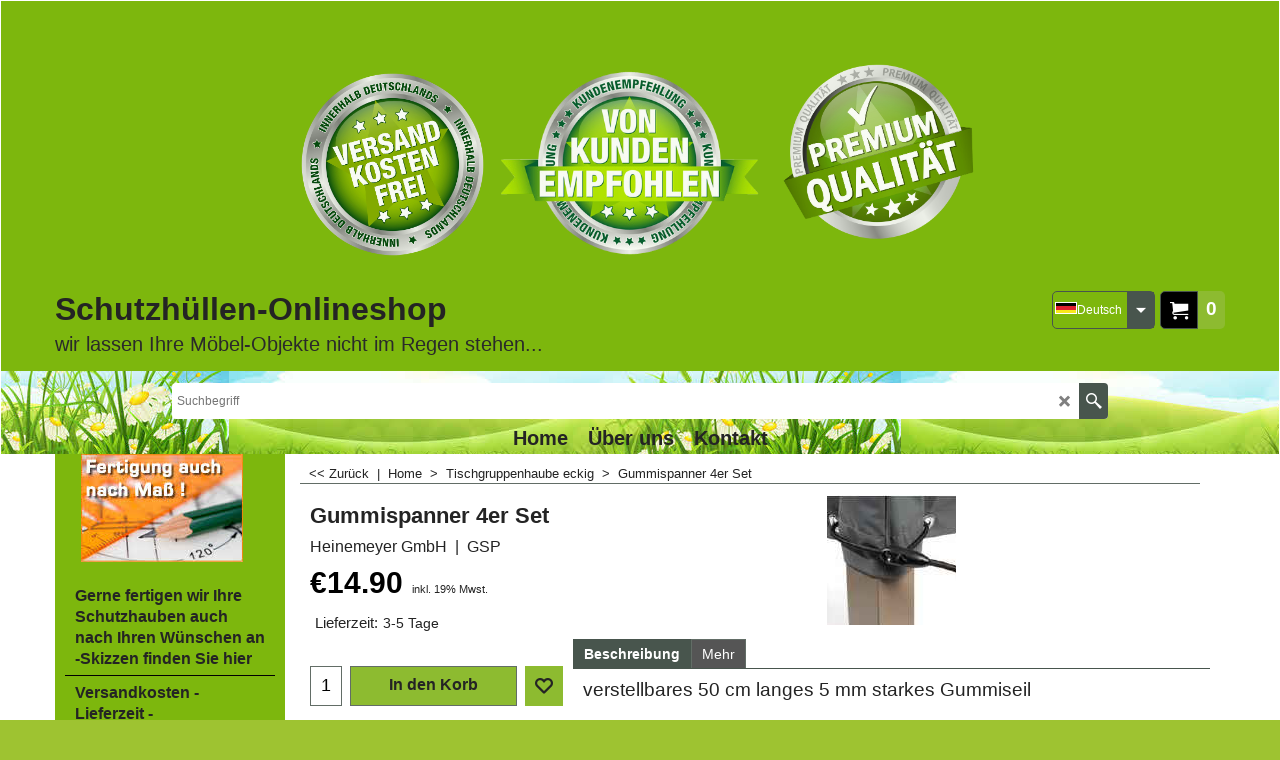

--- FILE ---
content_type: text/html
request_url: https://schutzhuellen-onlineshop.de/contents/de/p344.html
body_size: 22519
content:
<!doctype html>
<!-- If you need to specify your own meta tags change the macro below to. Include use_default_metatags="no" in the parameters below. If set to true the tags will be inserted below after the title tag. -->




<!-- Line Inserted by TT4406 fix -->

<html xmlns:sf lang="de" dir="ltr">
<head prefix="og: http://ogp.me/ns# fb: http://ogp.me/ns/fb# product: http://ogp.me/ns/product#">
<meta http-equiv="Content-Type" content="text/html; charset=utf-8" />


<meta name="viewport" content="width=device-width, initial-scale=1.0, maximum-scale=1.0" />

<style id="_acj_">body{visibility:hidden!important;}</style>
<script>if(self===top||(function(){try{return typeof(window.parent.applyColorScheme)!='undefined'||document.location.host.indexOf('samplestores.shopfactory')!=-1;}catch(e){return false;}})()){var _acj_=document.getElementById('_acj_');_acj_.parentNode.removeChild(_acj_);}else{top.location=self.location;}</script>

<style id="_cls_">#ProductLoop{opacity:0;}</style>
<script>
window.addEventListener('load',function(){setTimeout(function(){var _cls_=document.getElementById('_cls_');if(_cls_)_cls_.parentNode.removeChild(_cls_);},100);},false);
setTimeout(function(){var _cls_=document.getElementById('_cls_');if(_cls_)_cls_.parentNode.removeChild(_cls_);},5000);
</script>

<title>Gummispanner 4er Set </title>






<meta name="description" content="verstellbares 50 cm langes 5 mm starkes Gummiseil" />


<meta name="keywords" content="Schutzhüllen, Schutzhauben, Sesselhauben, Bankhauben, Schaukelhauben, Gartenmöbel, Strandkörbe, Gartenliegen, Gartenmöbel Schutzhüllen, Tischhauben, Lounge Schutzhüllen, Schutzhüllen nach Maß, Heinemeyer schutzhülle, Heinemeyer Schutzhüllen, Gartenmöbel Abdeckung atmungsaktiv, Heinemeyer Schutzhauben, atmungsaktive Folie Gartenmöbel, Teak-Safe, Abdeckhauben Maßanfertigung, Abdeckhauben nach Maß, Sonnenschirmhaube, Schutzhülle für Kissenbox, Strandkorb Schutzhülle atmungsaktiv, Strandkorbhüllen, Abdeckung für Gartenmöbel, Abdeckhauben" />

<meta http-equiv="expires" content="0" />
<meta name="generator" content="ShopFactory V14 www.shopfactory.com" />

<meta name="author" content="Corina Gold " />


<link rel="canonical" href="https://www.schutzhuellen-onlineshop.de/contents/de/p344.html" /><link rel="alternate" hreflang="de" href="https://www.schutzhuellen-onlineshop.de/contents/de/p344.html" />
<link rel="alternate" hreflang="x-default" href="https://www.schutzhuellen-onlineshop.de/contents/en-uk/p344.html" />
<link rel="alternate" hreflang="fr" href="https://www.schutzhuellen-onlineshop.de/contents/fr/p344.html" />
<link rel="alternate" hreflang="it" href="https://www.schutzhuellen-onlineshop.de/contents/it/p344.html" />
<meta property="og:image" content="https://www.schutzhuellen-onlineshop.de/contents/media/t_gummispanner.jpg" />



<meta property="og:image" content="https://www.schutzhuellen-onlineshop.de/contents/media/t_gummispanner.jpg" />
<meta property="og:type" content="product" />
<meta property="og:url" content="https://www.schutzhuellen-onlineshop.de/contents/de/p344.html" />
<meta property="og:title" content="Gummispanner 4er Set" />

<meta property="og:description" content="verstellbares 50 cm langes 5 mm starkes Gummiseil" />






<meta property="brand" content="Heinemeyer GmbH" />



<meta property="product:sku" content="GSP" />
<meta property="product:price:amount" content="14.90" />
<meta property="product:price:currency" content="EUR" />
<meta property="product:weight:value" content="0.00" />
<meta property="product:weight:units" content="kg" />

<script type="text/javascript">
/*<![CDATA[*/
function getARMID(key,getOnly){
if(getOnly){return (document.cookie.match('(?:^|;)\\s*'+key+'=([^;]*)') || ['',''])[1];}
var isNew=false,id=location.search.match('[\&\?]'+key+'=([^&]*)');
if(id){
id=id[1];
var cookid=(document.cookie.match('(?:^|;)\\s*'+key+'=([^;]*)') || ['',''])[1];
isNew=(id!=cookid);
}
if(isNew){
var date=new Date(2099,12,31);
document.cookie=key+'='+id+'; expires='+date.toGMTString()+'; path='+location.pathname.replace(new RegExp('(?:contents/)?(?:'+document.documentElement.lang=='en-GB'?'en-uk':document.documentElement.lang+'/)?[^/]*$'),'')+';';
if(typeof(parm)=='undefined')parm={};parm[key]=id;
}
return {'id':id,'new':isNew};
}
var aid=getARMID('aid');
if(aid['id']&&aid['new']){idimg=new Image();idimg.src='//santu.com/webshop/aid_tracker.cgi?aid='+aid['id'];}
/*]]>*/
</script>


<style type="text/css">
@import "../styles/website.css?lmd=45878.623218";
@import "../styles/pa_sfx-content_1.css?lmd=45878.623299";
@import "../styles/pd_sfx-base_2.css?lmd=45625.615833";
@import "../styles/index1.css?lmd=45878.623218";
@import "../styles/index2.css?lmd=45878.623218";
@import "../styles/global.css?lmd=45878.623299";
@import "../styles/global-responsive.css?lmd=45878.623299";


/* <!-- BlockEditor assets begin --> */
@import "../../shared_files/blocks/box.css?lmd=45110.608333";
@import "../../shared_files/blocks/content.css?lmd=44643.646620";
/* <!-- BlockEditor assets end --> */


/* <!-- BlockEditorIcon assets begin --> */
@import "../../shared_files/blocks/fontello-embedded.css?lmd=45110.608322";
@import "../../shared_files/blocks/ionicons/css/ionicons.min.css?lmd=45110.608333";
/* <!-- BlockEditorIcon assets end --> */


@import "../../shared_files/icomoon/style.css?lmd=45110.608345";

@import "../../shared_files/flickity.min.css?lmd=45110.608322";

</style>
<style type="text/css" id="sf-load-css"></style>
<!-- Metatags inserted above here by the EnablePage macro above if use_default_metatags="true" -->
<!-- Require JQuery --><!-- Require IcoMoon -->
<script>
var hasProducts=true;

var pgid='P344';
//<!--BEGIN_C78E91C8-61BA-447e-B459-F6FE529C7724-->
var LMD='';
//<!--END_C78E91C8-61BA-447e-B459-F6FE529C7724-->
</script>
<script type="text/javascript" charset="utf-8" src="../loader.js?lmd=45878.622917"></script>

<script id="__sfLoadJQuery" src="../../shared_files/jquery-1.11.1.min.js" type="text/javascript"></script>

<script type="text/javascript" src="../../shared_files/jquery.sidr.min.js?lmd=45110.608299" defer></script>







<script type="text/javascript" charset="utf-8" src="../sf.js?lmd=45878.641667" defer></script>


<script type="text/javascript" src="../../shared_files/flickity.pkgd.min.js?lmd=45110.608322" defer></script>


<script type="text/javascript" src="../../shared_files/jquery.zoom.min.js?lmd=45110.608299" defer></script>

<script type="text/javascript" src="../../shared_files/echo.js?lmd=45110.608322" defer></script>
<!-- Require JQuery --><!-- Google Tag Manager -->
<script>
/* SFNOTE_BEGIN:prevent script execution when in editing mode */
if(typeof(tf)!='undefined'&&(typeof(tf.isInSF)=='undefined'||!tf.isInSF())){
/* SFNOTE_END:prevent script execution when in editing mode */
(function(w,d,s,l,i){w[l]=w[l]||[];w[l].push({'gtm.start':
new Date().getTime(),event:'gtm.js'});var f=d.getElementsByTagName(s)[0],
j=d.createElement(s),dl=l!='dataLayer'?'&l='+l:'';j.async=true;j.src=
'https://www.googletagmanager.com/gtm.js?id='+i+dl;f.parentNode.insertBefore(j,f);
})(window,document,'script','dataLayer','GTM-5QPHF4T');
/* SFNOTE_BEGIN:prevent script execution when in editing mode */
}
/* SFNOTE_END:prevent script execution when in editing mode */
</script>
<!-- End Google Tag Manager -->
<script type="text/javascript">
var pgidx=tf.wm.jfile(location.href).replace(/\#.*$/,'');
var _sfProductsInPage=[];
sfFilters.deptEnabled=pgid;












</script>
<meta name="optinout" />
</head>
<body sf:object="LayoutMaster" class="GC41 ThemeVersion-11">

<a name="top"></a>

<iframe name="extra" id="extra" src="../extra.html" width="5" height="5" frameborder="0" border="0" unselectable="on" style="position:absolute;z-index:0;overflow:hidden;left:50%;top:50%;display:none;width:5px;height:5px;" allowtransparency="true" class="is-detailed-view"></iframe>
<div class="GC39 header mobile">
<div class="GC26 utils group">
<menu>
<div class="menu_left_col">
<li id="util_menu" class="sf-button sf-corner">
<a id="sidemap-button" href="#Sidemap" title="Menu">
<svg version="1.1" id="Layer_1" xmlns="http://www.w3.org/2000/svg" xmlns:xlink="http://www.w3.org/1999/xlink" x="0px" y="0px" viewBox="0 0 512 512" style="enable-background:new 0 0 512 512;" xml:space="preserve">
<g>
<path d="M491.318,235.318H20.682C9.26,235.318,0,244.577,0,256s9.26,20.682,20.682,20.682h470.636
c11.423,0,20.682-9.259,20.682-20.682C512,244.578,502.741,235.318,491.318,235.318z"></path>
</g>
<g>
<path d="M491.318,78.439H20.682C9.26,78.439,0,87.699,0,99.121c0,11.422,9.26,20.682,20.682,20.682h470.636
c11.423,0,20.682-9.26,20.682-20.682C512,87.699,502.741,78.439,491.318,78.439z"></path>
</g>
<g>
<path d="M491.318,392.197H20.682C9.26,392.197,0,401.456,0,412.879s9.26,20.682,20.682,20.682h470.636
c11.423,0,20.682-9.259,20.682-20.682S502.741,392.197,491.318,392.197z"></path>
</g>
</svg>
</a>
</li>
</div>
<div class="mob_logo_col">



<a href="../../index.html" class="GC39 SiteHeading">Schutzhüllen-Onlineshop</a>


</div>
<div id="util_group" class="right_icon_col">

<script type="text/javascript">
var idTimeoutMobileSearchHideBox=-1;
function mobileSearch(el){
clearTimeout(idTimeoutMobileSearchHideBox);
if(!el)return;
if(tf.content.document.search)tf.content.document.search.phrase.value=$(el).parents('#mobile_search').find('#phrase').val();
tf.searchPhrase=$(el).parents('#mobile_search').find('#phrase').val();
tf.utils.search_all();
}
function mobileSearchShowBox(){}
function mobileSearchHideBox(){}
</script>


<li id="mobile_cart" class="sf-button sf-corner">
<a href="#" title="Mein Korb" onclick="location=tf.wm.url('basket.html','-',true);return false;"><i class="icon-cart"></i> <span class="GC91 MiniCartTotalItemsQuantity_Mobile" id="MiniCartTotalItemsQuantity_Mobile">0</span></a>
</li>

</div>
</menu>
</div>
<div class="search_coll">

<div id="util_searchbox" class="sf-corner">
<form id="mobile_search" name="mobile_search" onsubmit="mobileSearch(this[0]);return false;">
<input type="search" id="phrase" name="phrase" />
<span id="util_searchbox_search" class="sf-button sf-corner">
<button type="submit" title="Suche" style="border:none;background-color:transparent;"><i class="icon-search2">&nbsp;</i></button>
</span>
</form>
</div>

</div>
</div>
















<!-- BEGIN: Page parameters -->
<!-- begin: do not use tabs to indent the attributes -->
<!-- Link Image Group 1 -->

















     














<!-- Link Image Group 3 -->

















     














<!-- Link Image Group 2 -->

















     

































     












<!-- end: do not use tabs to indent the attributes -->
<!-- END: Page parameters -->

<script type="text/javascript">
$(document).ready(function(){
if (!tf.isInSF() && !tf.isInDesigner()) $('.gallery-box a').removeAttr('onclick');
if (tf.isInSF()) {
window.Flickity.prototype._dragPointerDown= function( event, pointer ) {
this.pointerDownPoint = Unipointer.getPointerPoint( pointer );
}
}
//topbar
var $galleryTopbar = null, galleryTopbarRowItems = 0;
function SetGalleryTopbar() {
if ($galleryTopbar) $galleryTopbar.flickity('destroy');
$galleryTopbar = null;
$galleryTopbar = $('.TopBar:visible .gallery-box').flickity({
cellAlign: 'left',
freeScroll: true,
contain: true,
setGallerySize: false,
prevNextButtons: false,
pageDots: false,
imagesLoaded: true
});
$galleryTopbar.flickity('resize');
$('img', $galleryTopbar).css('opacity','');
}
// Link Image Group 1
var galleryRowItems = $('.Banner .BannerImage').length;
if (galleryRowItems >= 1) {
var $gallery = $('.Banner .gallery-box').flickity({
wrapAround: true,
autoPlay: (tf.isInSF() || galleryRowItems == 1 ? false : 5000),
draggable: galleryRowItems > 1,
freeScroll: false,
setGallerySize: false,
prevNextButtons: galleryRowItems > 1,
pageDots: false
});
function ResizeGallery() {
var wBanner = $('.Banner').width(), wAvailable = parseInt('.BannerLinkImageSizes.LinkLogo.FixedWidth') || wBanner, hAvailable = (parseInt($('.Banner .gallery-box').css('max-height','').css('max-height')) || parseInt('.BannerLinkImageSizes.LinkLogo.FixedHeight'));
var rAvailable = hAvailable / wAvailable;
var wMaxNatural = 0, hMaxNatural = 0;
$('.Banner a.BannerImage img, .Banner a.BannerImage .slide-item').each(function(){
$(this).width('');
var wNatural = parseFloat(this.naturalWidth || this.getAttribute('data-naturalwidth') || this.getAttribute('width') || $(this).width()), hNatural = parseFloat(this.naturalHeight || this.getAttribute('data-naturalheight') || this.getAttribute('height') || $(this).height());
if (wNatural >= wMaxNatural) {
if (hMaxNatural == 0 || hNatural <= hAvailable) {
wMaxNatural = wNatural;
hMaxNatural = hNatural;
}
}
});
if (wMaxNatural > 0 && hMaxNatural > 0) {
hMaxNatural = (hMaxNatural / wMaxNatural) * Math.min(wBanner, wMaxNatural);
wMaxNatural = wBanner;
}
var hMax = Math.min(hAvailable, hMaxNatural, wBanner * rAvailable);
$('.Banner .gallery-box').css({'height':'','max-height':'none'}).attr('style',($('.Banner .gallery-box').attr('style')||'')+'height:'+hMax+'px!important;');
$('.Banner .gallery-box .BannerImage').css('height','').attr('style',($('.Banner .gallery-box .BannerImage').attr('style')||'')+'height:'+hMax+'px!important;');
$('.Banner a.BannerImage img, .Banner a.BannerImage .slide-item').each(function(){
$(this).width($(this).width() > wBanner ? '100%' : $(this).width());
});
if ($gallery) $gallery.flickity('resize');
}
$('.Banner .BannerImage img').off('load imageLoaded.flickity').on('load imageLoaded.flickity', ResizeGallery);
$(window).on('load resize', ResizeGallery);
if (galleryRowItems > 1) {
$('.Banner .BannerImage').each(function(i, item){
var clsname = i == 0 ? "button selected" : "button";
$('.Banner .gallery-buttons').append('<span class="'+clsname+'">&nbsp;</span>');
});
// Flickity instance
var flkty = $gallery.data('flickity');
var $cellButtonGroup = $('.Banner .gallery-buttons');
var $cellButtons = $cellButtonGroup.find('.button');
// update selected cellButtons
$gallery.on( 'cellSelect', function() {
$cellButtons.filter('.selected').removeClass('selected');
$cellButtons.eq( flkty.selectedIndex ).addClass('selected');
});
// select cell on button click
$cellButtonGroup.on( 'click', '.button', function() {
var index = $(this).index();
$gallery.flickity( 'select', index );
});
}
}
function galleryGetRowItems(outerSelector, itemSelector) {
var w = 0, wOuter = $(outerSelector).width() - 1, items = 0;
$(outerSelector)
.find(itemSelector).each(function(){
w += $(this).outerWidth(true);
items++;
var margin = ($(this).outerWidth(true) - $(this).outerWidth());
if (w - margin + 1 >= wOuter) return false;
})
;
return items;
}
//top
var $gallery1 = null, gallery1RowItems = ($(window).width() > 1500 ? 4 : 3);
function SetGallery1() {
$gallery1 = $('.PageLinkBoxWrapper .gallery-box').flickity({
cellAlign: 'left',
wrapAround: true,
freeScroll: true,
setGallerySize: false,
prevNextButtons: false,
pageDots: false
});
$gallery1.flickity('resize');
$('.PageLinkBoxWrapper .gallery-action').removeClass('hide');
}
$('.PageLinkBoxWrapper .icon-arrow-left3').on( 'click', function() {
$gallery1.flickity('previous');
if ($(window).width() > 619) {
for (var n = 1; n < gallery1RowItems; n++) {
$gallery1.flickity('previous');
}
}
});
$('.PageLinkBoxWrapper .icon-arrow-right3').on( 'click', function() {
$gallery1.flickity('next');
if ($(window).width() > 619) {
for (var n = 1; n < gallery1RowItems; n++) {
$gallery1.flickity('next');
}
}
});
if ($(window).width() > 619) {
if ($('.PageLinkBoxWrapper .PageLinkBoxItem').length > gallery1RowItems)  SetGallery1();
}
else {
if ($('.PageLinkBoxWrapper .PageLinkBoxItem').length > 1) SetGallery1();
}
//bottom
var $gallery2 = null, gallery2RowItems = ($(window).width() > 1500 ? 4 : 3);
function SetGallery2() {
$gallery2 = $('.BannerBottomWrapper .gallery-box').flickity({
cellAlign: 'left',
wrapAround: true,
freeScroll: true,
setGallerySize: false,
prevNextButtons: false,
pageDots: false
});
$gallery2.flickity('resize');
$('.BannerBottomWrapper .gallery-action').removeClass('hide');
}
$('.BannerBottomWrapper .icon-arrow-left3').on( 'click', function() {
$gallery2.flickity('previous');
if ($(window).width() > 619) {
for (var n = 1; n < gallery2RowItems; n++) {
$gallery2.flickity('previous');
}
}
});
$('.BannerBottomWrapper .icon-arrow-right3').on( 'click', function() {
$gallery2.flickity('next');
if ($(window).width() > 619) {
for (var n = 1; n < gallery2RowItems; n++) {
$gallery2.flickity('next');
}
}
});
if ($(window).width() > 619) {
if ($('.BannerBottomWrapper .BannerBottomItem').length > gallery2RowItems)  SetGallery2();
}
else {
if ($('.BannerBottomWrapper .BannerBottomItem').length > 1) SetGallery2();
}
//resize
$(window).on('load resize', function(){
var old1 = gallery1RowItems;
var old2 = gallery2RowItems;
gallery1RowItems = ($(window).width() > 1500 ? 4 : 3);
gallery2RowItems = ($(window).width() > 1500 ? 4 : 3);
if (old1 != gallery1RowItems) {
if ($gallery1) {
$('.PageLinkBoxWrapper .gallery-action').addClass('hide');
$gallery1.flickity('destroy');
$gallery1 = null;
}
if ($('.PageLinkBoxWrapper .PageLinkBoxItem').length > gallery1RowItems) SetGallery1();
}
if (old2 != gallery2RowItems) {
if ($gallery2) {
$('.BannerBottomWrapper .gallery-action').addClass('hide');
$gallery2.flickity('destroy');
$gallery2 = null;
}
if ($('.BannerBottomWrapper .BannerBottomItem').length > gallery2RowItems) SetGallery2();
}
if ($(window).width() > 619) {
if ($gallery1 != null && $('.PageLinkBoxWrapper .PageLinkBoxItem').length <= gallery1RowItems)  {
$('.PageLinkBoxWrapper .gallery-action').addClass('hide');
$gallery1.flickity('destroy');
$gallery1 = null;
}
if ($gallery2 != null && $('.BannerBottomWrapper .BannerBottomItem').length <= gallery2RowItems) {
$('.BannerBottomWrapper .gallery-action').addClass('hide');
$gallery2.flickity('destroy');
$gallery2 = null;
}
}
else {
if ($gallery1 == null && $('.PageLinkBoxWrapper .PageLinkBoxItem').length > 1)  SetGallery1();
if ($gallery2 == null && $('.BannerBottomWrapper .BannerBottomItem').length > 1)  SetGallery2();
}
if (tf.isMobile && $('.header.mobile > .TopBar').length == 0) {
if ($galleryTopbar) $galleryTopbar.flickity('destroy');
$galleryTopbar = null;
$('#WebSite .TopBar').clone(true).attr('id', $('#WebSite .TopBar').attr('id')+'Clone').prependTo('.header.mobile');
(function waitForMobileUtils() {
if (!tf.utils || !tf.utils.showMobileUtils) { setTimeout(waitForMobileUtils, 200); return; }
tf.utils.showMobileUtils();
})();
}
else if (!tf.isMobile) {
if ($galleryTopbar) $galleryTopbar.flickity('destroy');
$galleryTopbar = null;
$('.header.mobile > .TopBar').remove();
}
galleryTopbarRowItems = 0;
$('.TopBar:visible .CustomNavBox').each(function(){ galleryTopbarRowItems += $(this).outerWidth(true); })
if ($galleryTopbar != null && $('.TopBar:visible .gallery-box').width() >= galleryTopbarRowItems) {
$galleryTopbar.flickity('destroy');
$galleryTopbar = null;
}
else if ($('.TopBar:visible .gallery-box').width() < galleryTopbarRowItems) SetGalleryTopbar();
});
$(window).trigger('resize');
});
</script>
<!-- Start WebSite -->
<div id="WebSite" class="GC38">

<!-- Start WebSiteHeader -->
<div id="WebSiteHeader" class="GC39 LayoutObject" sf:object="LayoutObject">
<div id="WebSiteHeaderInner" class="WebSiteHeaderInner">
<div id="TopBar" class="GC89 TopBar">
<div id="TopBarDesign" class="GC89 TopBarDesign"></div>
<!-- Start CustomNav10 -->

<!-- End CustomNav10 -->
</div>
<div id="DesignImage1" class="GC87 DesignImage1" sf:object="LayoutObject" sf:fixedwidth="1920">
<div id="DesignImage1" class="GC87 bar-3" sf:object="LayoutObject" sf:fixedwidth="1920"></div>
<!-- Start Custom Website Contents Area 1 -->


<div class="WebSiteHtmlCodeTop" sf:object="WebSiteHtmlCodeTop" ID="WebSiteHtmlCodeTop-HC3">
<!-- Google Tag Manager (noscript) -->
<noscript><iframe src="https://www.googletagmanager.com/ns.html?id=GTM-5QPHF4T"
height="0" width="0" style="display:none;visibility:hidden"></iframe></noscript>
<!-- End Google Tag Manager (noscript) -->
</div>

<div class="WebSiteHtmlCodeTop" sf:object="WebSiteHtmlCodeTop" ID="WebSiteHtmlCodeTop-HC28">
<!-- Google Code für ein Remarketing-Tag -->
<!--------------------------------------------------
Remarketing-Tags dürfen nicht mit personenbezogenen Daten verknüpft oder auf Seiten platziert werden, die sensiblen Kategorien angehören. Weitere Informationen und Anleitungen zur Einrichtung des Tags erhalten Sie unter: http://google.com/ads/remarketingsetup
--------------------------------------------------->
<script type="text/javascript">
/* SFNOTE_BEGIN:prevent script execution when in editing mode */
if(typeof(tf)!='undefined'&&(typeof(tf.isInSF)=='undefined'||!tf.isInSF())){
/* SFNOTE_END:prevent script execution when in editing mode */

/* <![CDATA[ */
var google_conversion_id = 1067376717;
var google_custom_params = window.google_tag_params;
var google_remarketing_only = true;
/* ]]> */

/* SFNOTE_BEGIN:prevent script execution when in editing mode */
}
/* SFNOTE_END:prevent script execution when in editing mode */
</script>
<script type="text/javascript" src="http://www.googleadservices.com/pagead/conversion.js">
</script>
<noscript>
<div style="display:inline;">
<img height="1" width="1" style="border-style:none;" alt="" src="//googleads.g.doubleclick.net/pagead/viewthroughconversion/1067376717/?guid=ON&amp;script=0"/>
</div>
</noscript>
</div>

<div class="WebSiteHtmlCodeTop" sf:object="WebSiteHtmlCodeTop" ID="WebSiteHtmlCodeTop-HC46">
<div sf:object="WebSiteHTMLCodeTopContentEditable" id="WebSiteHTMLCodeTopContentEditable-HC46" class="WebSiteHTMLCodeTopContentEditable"><div class="row sf-wrapped"><div class="column full"><img style="margin: 5px; width: 185px; display: inline; max-height: 185px; opacity: 0.960359;" src="../media/trans.gif" border="0" data-echo="../media/fotolia_40840675_s.png"><img style="margin: 5px; width: 269px; display: inline; max-height: 188px; opacity: 0.960359;" src="../media/trans.gif" border="0" data-echo="../media/fotolia_91839014_xs.png"><img style="margin: 5px; width: 206px; display: inline; max-height: 206px; opacity: 0.960359;" src="../media/trans.gif" border="0" data-echo="../media/fotolia_156527625_s.png"></div></div></div>
</div>


<!-- End Custom Website Contents Area 1 -->
<!-- BEGIN: MiniCart -->



<div sf:object="MiniCart" id="MiniCart" class="GC36 MiniCartEdit">


<div id="MiniCartTotal" class="MiniCartTotal">
<a href="#" class="MiniCartLink MiniCartInner" title="Mein Korb">
<i id="MiniCartIcon" class="GC14 sf-corner icon-cart MiniCartDesignImage1"></i>
<span class="GC14 MiniCartTotalItemsQuantity sf-corner">0<!-- js will insert quantity here --></span>
<!--
<span class="MiniCartTotalAmount"></span>
<span class="MiniCartTotalSummary"></span>
<span class="MiniCartTotalItemsQuantity"></span>
<span class="MiniCartTotalTotalText"></span>
<span class="MiniCartTotalPlusExpenses"></span>
<span class="MiniCartTotalPlusExpensesText"></span>
<span class="MiniCartTotalList"></span>
-->
</a>
</div>
</div>
<!-- END: MiniCart -->
<!-- BEGIN: SwitchCurrency -->

<!-- END: SwitchCurrency -->
<!-- BEGIN: SwitchLang -->


<div sf:object="SwitchLang" id="SwitchLang">
<div class="GC48 SwitchLangOuter sf-corner" sf:object="SwitchLang">
<span class="SwitchLangName">
<span class="flag-spacer">
<img src="../media/flags/flag_de.gif" alt="Deutsch" title="Deutsch"/>&nbsp;
</span>Deutsch&nbsp;</span>
<i class="GC48 icon-arrow-down5"></i>
</div>
<div class="SwitchLangInner">
<a class="GC48 SwitchLangLink" data-langparm="de,1" onmouseover="tf.navOvr(this,'','GC48')" onmouseout="tf.navOut(this,'','GC48')">
<span class="flag-spacer"><img src="../media/flags/flag_de.gif" alt="Deutsch" title="Deutsch"/> &nbsp;</span>Deutsch&nbsp;</a>

<a class="GC48 SwitchLangLink" data-langparm="en-uk,1" onmouseover="tf.navOvr(this,'','GC48')" onmouseout="tf.navOut(this,'','GC48')">
<span class="flag-spacer"><img src="../media/flags/flag_en-uk.gif" alt="English" title="English"/> &nbsp;</span>English&nbsp;</a>

<a class="GC48 SwitchLangLink" data-langparm="fr,1" onmouseover="tf.navOvr(this,'','GC48')" onmouseout="tf.navOut(this,'','GC48')">
<span class="flag-spacer"><img src="../media/flags/flag_fr.gif" alt="Français" title="Français"/> &nbsp;</span>Français&nbsp;</a>

<a class="GC48 SwitchLangLink" data-langparm="it,1" onmouseover="tf.navOvr(this,'','GC48')" onmouseout="tf.navOut(this,'','GC48')">
<span class="flag-spacer"><img src="../media/flags/flag_it.gif" alt="Italiano" title="Italiano"/> &nbsp;</span>Italiano&nbsp;</a>
</div>
</div>
<!-- END: SwitchLang -->
<!-- BEGIN: Login -->

<!-- END: Login -->
<div class="title-wrapper">

<!-- Start SiteHeading -->


<a href="../../index.html" id="SiteHeadingContainer">
<h2 id="SiteHeading" class="GC39 SiteHeading">Schutzhüllen-Onlineshop</h2>
</a>

<!-- BEGIN: SiteSlogan -->

<h2 id="SiteSlogan" class="GC42">wir lassen Ihre Möbel-Objekte nicht im Regen stehen...</h2>

<!-- END: SiteSlogan -->

<!-- End SiteHeading -->
</div>
</div>
<div id="DesignImage3" class="GC88 DesignBar3">
<div id="DesignImage3" class="GC88 DesignImage3Full"></div>
<!-- Start Custom Website Contents Area 2 -->

<!-- End Custom Website Contents Area 2 -->
<!-- BEGIN: Search -->



<div sf:object="Search" id="Search" class="GC22">


<form name="search">
<input class="GC22 SearchTextField" type="text" id="phrase" name="phrase" size="12" maxlength="40" placeholder="Suchbegriff" />
<a id="searchIcon" class="GC86 icon-search2 SearchButton" title="Suche" href="#"></a>

</form>
</div>
<!-- END: Search -->
<div id="Index1-spacer">
<!-- Start Index1 -->


<div sf:object="Index1" id="Index1" class="GC28 Index1">





























<script src="../../shared_files/jquery.menu-aim.js" defer="true"></script>
<script src="../../shared_files/jquery.megamenu.js" defer="true"></script>

<script type="text/javascript">
$(function(){
$('.Index1').on('load', function(){
var idxNum = $(this).attr('class').replace(/.*Index(\d+).*/,'$1');
var GCNum = [
{'top':'GC28', 'tophover':'GC29', 'sub':'GC30', 'subhover':'GC31'},
{'top':'GC32', 'tophover':'GC33', 'sub':'GC34', 'subhover':'GC35'}
][idxNum-1];

$('.idx'+idxNum+'Submenu').empty();
var $branch = $('[id^=idx][id$='+tf.pgid+'] + ul', $(this)).clone(true, true);
if ($branch.length > 0) {
var $subpageNavigation = $('#idxSubpageNavigationAlt');
if ($subpageNavigation.length == 0) {
$subpageNavigation = $('#idxSubpageNavigation');
if ($subpageNavigation.length == 0) $subpageNavigation = $('<div id="idxSubpageNavigation"></div>');
var placed = false, $placement = $('.PageTitle');
if ($placement.length > 0) {
$placement.after($subpageNavigation);
if ($('.PageImage ~ .PageTitle + #idxSubpageNavigation').length == 1) $('.PageImage').insertAfter('#idxSubpageNavigation');
placed = true;
}
if (!placed) {
var selectors = ['.PageIntroduction', '.PageDescription'];
for (var n = 0; n < selectors.length; n++) {
$placement = $(selectors[n]);
if ($placement.length > 0) {
$placement.before($subpageNavigation);
if ($('.PageImage ~ #idxSubpageNavigation + '+selectors[n]).length == 1) $('.PageImage').insertAfter('#idxSubpageNavigation');
placed = true;
break;
}
}
}
if (!placed) {
var selectors = ['#PageContainer1', '#PageContainer11'];
for (var n = 0; n < selectors.length; n++) {
$placement = $(selectors[n]);
if ($placement.length > 0) {
$placement.append($subpageNavigation);
break;
}
}
}
}
$subpageNavigation
.width('auto')
.removeClass('GC28 GC32')
.append('<div class="idx'+idxNum+'Submenu" data-toplevelid="d-33"><i class="icon-spinner2 icon-fa-spin"></i></div>');
$branch.find('> li > ul, i[class*=icon-], li.see-all').remove();
$branch.find('> li')
.on('mouseover', function(){tf.navOvr(this, '', GCNum['subhover']);if(tf.autoText)tf.autoText.localApply(this.parentNode);})
.on('mouseout', function(){tf.navOut(this, '', GCNum['sub']);if(tf.autoText)tf.autoText.localApply(this.parentNode);})
.addClass('idx'+idxNum+'Sub')
.find('> a')
.on('mouseover', function(){tf.navOvr(this, '', '');})
.on('mouseout', function(){tf.navOut(this, '', '');})
.addClass('idx'+idxNum+'Sub')
;
var mh = 0;
$branch.find('> li > a > img').each(function(){
var hasImg = !!$(this).attr('src');
if (!hasImg) $(this).hide();
mh = Math.max(mh, $(this).height() || $(this).css('max-height') || parseFloat($(this).attr('height')));
});
var prop = (mh ? 'height:'+mh+'px;' : '');
$branch.find('> li > a').each(function(){
if ($(this).find('> img').length > 0) $(this).find('> img').wrap('<div class="SubPageNavigationImageContainer" style="'+prop+'"></div>');
else $(this).prepend('<div class="SubPageNavigationImageContainer"><span></span></div>');
$(this).addClass('SubPageNavigationBox').find('> span').addClass('SubPageNavigationTitle').wrap('<div class="SubPageNavigationTitleContainer"></div>');
});
$('.idx'+idxNum+'Submenu').empty().append($branch);
$(window).on('load resize', function () {
var $container = $('.idx'+idxNum+'Submenu > ul'), $items = $('li', $container);
var outerSpace = $items.outerWidth(true) - $items.width();
var maxAvailableWidth = $container.css('width','auto').width();
var maxColumns = 8, itemMaxWidth = 260, w = 0;
for (var n = 1; n <= maxColumns; n++) {
w = parseInt((maxAvailableWidth / n) - outerSpace);
if (w <= itemMaxWidth) break;
}
$items.width(w);
$container.width((w + outerSpace) * Math.min(n, $items.length));
if(tf.echo)tf.echo.render();
});
$(window).trigger('resize');
}

$('img', $(this)).remove();
$('> ul[class*=idx]', $(this))
.sfMegaMenu({
'submenuDirection':'below',
'layout':'base',
'showImages':false,
'iconOpenRight':'icon-arrow-right3',
'iconOpenDown':'icon-arrow-down3',
'iconNoImage':'icon-image',
'iconPin':'icon-pushpin',
'idxNum':idxNum,
'onLoad':function() {
var $idxSlider = $('#Index1 > .idx1List');
$('> li', $idxSlider).last().clone().appendTo($idxSlider).children().remove();
function setIdxSlider() {
$idxSlider.parent().width('100%').css('float','none');
$idxSlider
.on('cellSelect', function(){
var flkty = $(this).data('flickity');
if (flkty) {
if (flkty.selectedIndex == $(this).data('selectedIndex')) return;
if ($(this).data('translateX') == $('.flickity-slider', this).css('transform')) {
if (flkty.selectedIndex > $(this).data('selectedIndex')) flkty.selectedIndex = $(this).data('selectedIndex');
else if (flkty.selectedIndex < $(this).data('selectedIndex')) flkty.selectedIndex--;
}
$(this).data({'selectedIndex':flkty.selectedIndex, 'translateX':$('.flickity-slider', this).css('transform')});
}
})
.on('settle', function(){
var $last = $('.flickity-slider > li', this).last(), shifted = $('.flickity-slider', this).css('transform').match(/matrix\((.+)\)/) || $('.flickity-slider', this).css('transform').match(/matrix3d\((.+)\)/), shiftedpx = 0;
if (shifted && shifted.length > 1) shiftedpx = parseFloat((shifted[1].split(', ')[12]) || (shifted[1].split(', ')[4]));
if (parseFloat($last.css('left')) + $last.outerWidth(true) <= $('.flickity-slider', this).width() + Math.abs(shiftedpx)) $('.next', this).attr('disabled', 'disabled');
else $('.next', this).removeAttr('disabled');
})
.flickity({
cellAlign: 'left',
contain: true,
wrapAround: false,
autoPlay: false,
draggable: true,
freeScroll: true,
setGallerySize: false,
prevNextButtons: true,
pageDots: false,
percentPosition: false
})
.flickity('resize')
.find('.flickity-viewport')
.find('.flickity-slider').addClass('idx1List')
.end()
.parentsUntil('[id^=WebSite]').each(function(){
var zIndex = $(this).css('z-index');
if (zIndex == 'auto' || parseInt(zIndex) <= 0) $(this).css('z-index', idxNum == 2 ? 1000 : 1001);
})
;
}
function unsetIdxSlider() {
if ($idxSlider.hasClass('flickity-enabled')) {
$idxSlider
.flickity('destroy')
;
}
$idxSlider.parent().css({'float':''});
}
$(window).on('resize', function () {
unsetIdxSlider(); $idxSlider.parent().css({'width':'', 'float':'none'});
if ($('#WebSite').width() > 619) {
var w = 0, wContainer = ($idxSlider.parent().outerWidth(true)||$idxSlider.outerWidth(true))+1;
$('> li, .flickity-slider > li', $idxSlider).each(function(){ w += $(this).outerWidth(true); $(this).css('height',''); if($(this).outerHeight()>0)$(this).outerHeight($(this).outerHeight()); });
if (w-1 > wContainer) {
setIdxSlider();
$idxSlider.flickity('resize');
setTimeout(function(){$idxSlider.flickity('reposition');}, 200);
}
else if (w < wContainer) unsetIdxSlider();
}
});
$(window).trigger('resize');
}
})
.parent().find('.idx1List > li > a > span').addClass('vcenter');
});
});
</script>
<script type="text/javascript">equalHeightClass.push('SubPageNavigationImageContainer');</script>
<script type="text/javascript">equalHeightClass.push('SubPageNavigationTitleContainer');</script>
<script type="text/javascript">equalHeightClass.push('SubPageNavigationBox');</script>
<!--
Version tag, please don't remove
$Revision: 35522 $
$HeadURL: svn://3d3-p432/ShopFactory/branches/V14_50/bin/SFXTemplates/Index/Horizontal/SFX-BASE_1/toplevel.html $
-->



<i class="icon-spinner2 icon-fa-spin"></i>

<script type="text/javascript">
jQuery(document).ready(function(){
jQuery('.Index1').load(tf.wm.url('d-34.html','-',true)+' ',function(){
if(tf.isEntryPage){
jQuery('.Index1 a[href]').not('a[href^=http]').each(function(){
if(this.id.match(/D-2$/)) this.href=tf.wm.url((tf.lang==tf.baseLang?'../../':'../../'+tf.lang+'/')+this.href.replace(/.*\//,''),'-');
else this.href=tf.wm.url(this.href.replace(/.*\//,''),'-',true);
});
jQuery('.Index1 a img[src]').each(function(){jQuery(this).attr('src', jQuery(this).attr('src').replace(/\.\.\/media\//g,(tf.lang!=tf.baseLang?'../':'')+'contents/media/'));if(jQuery(this).data('echo'))jQuery(this).attr('data-echo', jQuery(this).data('echo').replace(/\.\.\/media\//g,(tf.lang!=tf.baseLang?'../':'')+'contents/media/'));});
} else {
jQuery('.Index1 a[href]').not('a[href^=http]').each(function(){
if(this.id.match(/D-2$/)) {
this.href=tf.wm.url((tf.lang==tf.baseLang?'../../':'../../'+tf.lang+'/')+this.href.replace(/.*\//,''),'-');
}
});
}

jQuery('.Index1').trigger('load');
});
jQuery('#CompanyImage a[href], .CompanyImage a[href]').not('a[href^=http]').each(function(){
var href = this.href.replace(/.*\//,'');
if(tf.isEntryPage) this.href=tf.wm.url((tf.lang==tf.baseLang?'../../':'../../'+tf.lang+'/')+href,'-');
else this.href=tf.wm.url((tf.lang==tf.baseLang?'../../':'../../'+tf.lang+'/')+href,'-');
});
});
</script>




</div><div id="idx1Sentinel"></div>
<!-- End Index1 -->
</div>
</div>
<!-- Start Link Image Group 1 -->

<!-- End Link Image Group 1 -->
</div>
</div>
<!-- End WebSiteHeader -->
<!-- Start WebSiteContent -->
<div id="WebSiteContent" class="GC1">
<!-- Content -->


<div sf:object="Content" id="Content" class="GC24 ContentBody">


<div id="topSlider" class="GC89 topSlider">
<!-- Start Custom Page Contents Area 1 -->

<!-- End Custom Page Contents Area 1 -->
<!-- Start Link Image Group 2 -->

<!-- End Link Image Group 2 -->
</div>
<!-- main content area open -->
<div class="mainContent">
<!-- Start SideBar_L -->
<div id="SideBar_L" class="GC32 EqualHeight">
<!-- Start Custom Website Contents Area 3 -->

<div class="IndexCodeSnippetTop" sf:object="IndexCodeSnippetTop" ID="IndexCodeSnippetTop-P344">

<div class="IndexCodeSnippetTopContent" sf:object="IndexCodeSnippetTopContent" ID="IndexCodeSnippetTopContent-HC56">
<div sf:object="IndexCodeSnippetTopContentEditable" id="IndexCodeSnippetTopContentEditable-HC56" class="IndexCodeSnippetTopContentEditable"><!-- Require BlockEditor assets -->
<div class="row clearfix o01 sf-cb">
<div class="column full"><img style="width: 162px; display: inline; max-height: 108px;" src="../media/trans.gif" data-installation-image-changed="true" data-max_size="1128x1504" data-rec_size="1128x558" data-echo="../media/FertigungnachmaSS.jpg"> </div></div></div>
</div>

</div>

<!-- End Custom Website Contents Area 3 -->
<!-- Start Index2 -->



<div sf:object="Index2" id="Index2" class="GC32 Index2">





























<script src="../../shared_files/jquery.menu-aim.js" defer="true"></script>
<script src="../../shared_files/jquery.megamenu.js" defer="true"></script>

<script type="text/javascript">
$(function(){
$('.Index2').on('load', function(){
var idxNum = $(this).attr('class').replace(/.*Index(\d+).*/,'$1');
var GCNum = [
{'top':'GC28', 'tophover':'GC29', 'sub':'GC30', 'subhover':'GC31'},
{'top':'GC32', 'tophover':'GC33', 'sub':'GC34', 'subhover':'GC35'}
][idxNum-1];

$('.idx'+idxNum+'Submenu').empty();
var $branch = $('[id^=idx][id$='+tf.pgid+'] + ul', $(this)).clone(true, true);
if ($branch.length > 0) {
var $subpageNavigation = $('#idxSubpageNavigationAlt');
if ($subpageNavigation.length == 0) {
$subpageNavigation = $('#idxSubpageNavigation');
if ($subpageNavigation.length == 0) $subpageNavigation = $('<div id="idxSubpageNavigation"></div>');
var placed = false, $placement = $('.PageTitle');
if ($placement.length > 0) {
$placement.after($subpageNavigation);
if ($('.PageImage ~ .PageTitle + #idxSubpageNavigation').length == 1) $('.PageImage').insertAfter('#idxSubpageNavigation');
placed = true;
}
if (!placed) {
var selectors = ['.PageIntroduction', '.PageDescription'];
for (var n = 0; n < selectors.length; n++) {
$placement = $(selectors[n]);
if ($placement.length > 0) {
$placement.before($subpageNavigation);
if ($('.PageImage ~ #idxSubpageNavigation + '+selectors[n]).length == 1) $('.PageImage').insertAfter('#idxSubpageNavigation');
placed = true;
break;
}
}
}
if (!placed) {
var selectors = ['#PageContainer1', '#PageContainer11'];
for (var n = 0; n < selectors.length; n++) {
$placement = $(selectors[n]);
if ($placement.length > 0) {
$placement.append($subpageNavigation);
break;
}
}
}
}
$subpageNavigation.width('auto').append('<div class="idx'+idxNum+'Submenu" data-toplevelid="d-33"><i class="icon-spinner2 icon-fa-spin"></i></div>');
$branch.find('> li > ul, i[class*=icon-], li.see-all').remove();
$branch.find('> li')
.on('mouseover', function(){tf.navOvr(this, '', GCNum['subhover']);if(tf.autoText)tf.autoText.localApply(this.parentNode);})
.on('mouseout', function(){tf.navOut(this, '', GCNum['sub']);if(tf.autoText)tf.autoText.localApply(this.parentNode);})
.addClass('idx'+idxNum+'Sub')
.find('> a')
.on('mouseover', function(){tf.navOvr(this, '', '');})
.on('mouseout', function(){tf.navOut(this, '', '');})
.addClass('idx'+idxNum+'Sub')
;
var mh = 0;
$branch.find('> li > a > img').each(function(){
var hasImg = !!$(this).attr('src');
if (!hasImg) $(this).hide();
mh = Math.max(mh, $(this).height() || $(this).css('max-height') || parseFloat($(this).attr('height')));
});
var prop = (mh ? 'height:'+mh+'px;' : '');
$branch.find('> li > a').each(function(){
if ($(this).find('> img').length > 0) $(this).find('> img').wrap('<div class="SubPageNavigationImageContainer" style="'+prop+'"></div>');
else $(this).prepend('<div class="SubPageNavigationImageContainer"><span></span></div>');
$(this).addClass('SubPageNavigationBox').find('> span').addClass('SubPageNavigationTitle').wrap('<div class="SubPageNavigationTitleContainer"></div>');
});
$('.idx'+idxNum+'Submenu').empty().append($branch);
$(window).on('load resize', function () {
var $container = $('.idx'+idxNum+'Submenu > ul'), $items = $('li', $container);
var outerSpace = $items.outerWidth(true) - $items.width();
var maxAvailableWidth = $container.css('width','auto').width();
var maxColumns = 8, itemMaxWidth = 260, w = 0;
for (var n = 1; n <= maxColumns; n++) {
w = parseInt((maxAvailableWidth / n) - outerSpace);
if (w <= itemMaxWidth) break;
}
$items.width(w);
$container.width((w + outerSpace) * Math.min(n, $items.length));
if(tf.echo)tf.echo.render();
});
$(window).trigger('resize');
}

$('img', $(this)).remove();
$('> ul[class*=idx]', $(this))
.sfMegaMenu({
'submenuDirection':'right',
'layout':'base',
'showImages':false,
'iconOpenRight':'icon-arrow-right3',
'iconOpenDown':'icon-arrow-down3',
'iconNoImage':'icon-image',
'iconPin':'icon-pushpin',
'idxNum':idxNum
})
.find('> li > a > span').addClass('vcenter');
});
});
</script>
<script type="text/javascript">equalHeightClass.push('SubPageNavigationImageContainer');</script>
<script type="text/javascript">equalHeightClass.push('SubPageNavigationTitleContainer');</script>
<script type="text/javascript">equalHeightClass.push('SubPageNavigationBox');</script>
<!--
Version tag, please don't remove
$Revision: 35309 $
$HeadURL: svn://3d3-p432/ShopFactory/branches/V14_50/bin/SFXTemplates/Index/Vertical/SFX-BASE_1/toplevel.html $
-->



<i class="icon-spinner2 icon-fa-spin"></i>

<script type="text/javascript">
jQuery(document).ready(function(){
jQuery('.Index2').load(tf.wm.url('d-33.html','-',true)+' ',function(){
if(tf.isEntryPage){
jQuery('.Index2 a[href]').not('a[href^=http]').each(function(){
if(this.id.match(/D-2$/)) this.href=tf.wm.url((tf.lang==tf.baseLang?'../../':'../../'+tf.lang+'/')+this.href.replace(/.*\//,''),'-');
else this.href=tf.wm.url(this.href.replace(/.*\//,''),'-',true);
});
jQuery('.Index2 a img[src]').each(function(){jQuery(this).attr('src', jQuery(this).attr('src').replace(/\.\.\/media\//g,(tf.lang!=tf.baseLang?'../':'')+'contents/media/'));if(jQuery(this).data('echo'))jQuery(this).attr('data-echo', jQuery(this).data('echo').replace(/\.\.\/media\//g,(tf.lang!=tf.baseLang?'../':'')+'contents/media/'));});
} else {
jQuery('.Index2 a[href]').not('a[href^=http]').each(function(){
if(this.id.match(/D-2$/)) {
this.href=tf.wm.url((tf.lang==tf.baseLang?'../../':'../../'+tf.lang+'/')+this.href.replace(/.*\//,''),'-');
}
});
}
jQuery('.Index2 #idx2D-2').parent('li').remove();
jQuery('.Index2').trigger('load');
});
});
</script>




</div><div id="idx2Sentinel"></div>

<!-- End Index2 -->
<!-- Start Custom Website Contents Area 4 -->
<!-- SFNOTE_BEGIN: IndexCodeSnippetBottom --><!-- SFNOTE_END: IndexCodeSnippetBottom -->
<div class="IndexCodeSnippetBottom" sf:object="IndexCodeSnippetBottom" ID="IndexCodeSnippetBottom-P344">

<div class="IndexCodeSnippetBottomContent" sf:object="IndexCodeSnippetBottomContent" ID="IndexCodeSnippetBottomContent-HC11">
<div sf:object="IndexCodeSnippetBottomContentEditable" id="IndexCodeSnippetBottomContentEditable-HC11" class="IndexCodeSnippetBottomContentEditable"><div class="row sf-wrapped"><div class="column full"><a class="linked" style="color: rgb(36, 36, 36);" href="d82_Kontakt.html"><img class="linked" style="margin: 5px; width: 179px; display: inline; max-height: 179px;" src="../media/trans.gif" border="0" data-echo="../media/fotolia_30487199_xs.png"></a><a style="color: rgb(36, 36, 36);" href="contactus.html"></a></div></div></div>
</div>

<div class="IndexCodeSnippetBottomContent" sf:object="IndexCodeSnippetBottomContent" ID="IndexCodeSnippetBottomContent-HC23">
<div sf:object="IndexCodeSnippetBottomContentEditable" id="IndexCodeSnippetBottomContentEditable-HC23" class="IndexCodeSnippetBottomContentEditable"><div class="row sf-wrapped"><div class="column full"><img style="margin: 5px; width: 174px; display: inline; max-height: 174px;" src="../media/trans.gif" border="0" data-echo="../media/fotolia_40840675_s.png"></div></div></div>
</div>

<div class="IndexCodeSnippetBottomContent" sf:object="IndexCodeSnippetBottomContent" ID="IndexCodeSnippetBottomContent-HC31">
<div sf:object="IndexCodeSnippetBottomContentEditable" id="IndexCodeSnippetBottomContentEditable-HC31" class="IndexCodeSnippetBottomContentEditable"><div class="row sf-wrapped"><div class="column full"><img style="margin: 5px; width: 150px; display: inline; max-height: 38px;" src="../media/trans.gif" border="0" data-echo="../media/paypal.png"></div></div></div>
</div>
<!-- SFNOTE_BEGIN: IndexCodeSnippetBottom --><!-- SFNOTE_END: IndexCodeSnippetBottom -->
</div>

<!-- End Custom Website Contents Area 4 -->
</div>
<!-- End SideBar_L -->
<div class="contentRight EqualHeight">
<!-- Start Breadcrumbs -->
<div itemtype="http://schema.org/BreadcrumbList" class="GC6 Breadcrumbs" itemscope="" sf:object="Breadcrumbs" ID="Breadcrumbs-P344">
<div class="BreadcrumbsTrail">


<script type="text/javascript">
addEvent('onunload',function(){tf.nametag.add('pgidxFrom',tf.pgidx);return true;});
</script>


<a href="d90_Sitzgruppenhaube_Teak-Safe_.html#p344" onclick="cancelBuble(event);if(tf.isInDesigner()){history.back();return false;}var backURL=tf.moreHistory.pop(tf.pgidx);if(backURL)location=(backURL.indexOf(tf.enterFilename)==0?'../../':'')+backURL;else{if(tf.moreHistory._stack.length==0)return true;else history.back();}return false;"><span sf:object="LayoutObject" class="LayoutObject" id="BackLink">&nbsp;&lt;&lt; Zurück&nbsp;</span></a>
|&nbsp; 
<nobr itemprop="itemListElement" itemscope itemtype="http://schema.org/ListItem">
<a href="../../index.html" title="Home " itemprop="item">
<span itemprop="name">Home </span><meta itemprop="position" content="0" />
&nbsp;&gt;&nbsp;
</a>
</nobr>

<nobr itemprop="itemListElement" itemscope itemtype="http://schema.org/ListItem">
<a href="d90_Sitzgruppenhaube_Teak-Safe_.html" title="Tischgruppenhaube eckig" itemprop="item">
<span itemprop="name">Tischgruppenhaube eckig</span><meta itemprop="position" content="1" />
&nbsp;&gt;&nbsp;
</a>
</nobr>

<nobr itemprop="itemListElement" itemscope itemtype="http://schema.org/ListItem" style="display:none;">
<a href="p344.html" title="Gummispanner 4er Set" itemprop="item">
<span itemprop="name">Gummispanner 4er Set</span><meta itemprop="position" content="2" />
</a>
</nobr>
<style>.Breadcrumbs nobr {display:inline;}</style>
<nobr><span>Gummispanner 4er Set</span></nobr>
</div>
</div>
<!-- End Breadcrumbs -->
<!-- Start Custom Page Contents Area 2 -->

<!-- End Custom Page Contents Area 2 -->
<!-- Container for PageContainer1 and 10 -->
<div id="PageContainer11" class="EqualHeight_PageContainer1">
<!-- Page elements are kept in this div so the if statement above may
make room for PageLinkBox -->
<div id="PageContainer1" class="EqualHeight_PageContainer1">

<!-- Start page image -->

<!-- End page image -->




</div>
</div>
<!-- Start Custom Page Contents Area 3 -->

<!-- End Custom Page Contents Area 3 -->









<script type="text/javascript">tf.lastpage=tf.wm?tf.wm.jfile(location.href):'';tf.nametag.add('lastpage',tf.lastpage);tf.lastdeptpage=tf.wm?tf.wm.jfile(location.href):'';tf.nametag.add('lastdeptpage',tf.lastdeptpage);</script>

<script type="text/javascript">
/*<![CDATA[*/
function mfw(){var a='<div style="line-height:0.01em;height:0;overflow-y:hidden;">';for(var n=0;n<20;n++)a+='&lt;!-- MakeFullWidth'+n+' --&gt;';a+='</div>';dw(a);}
var jsloaded=false,opt=[];
function add_opt(id,name,title,type,opttype,combine){opt[opt.length]=[id,name.replace(/&nbsp;/g,''),title.replace(/&nbsp;/g,''),type,opttype,combine];}






var sfAddRef=[];
function getAddDiv(){return gl('sfLightBox');}
function sfAddPop(name,isLang){if(!isInSF()&&tf.utils){if(!name)name='pconfirm'; sfAddRef=[];tf.utils.showPopup(tf.wm.url(name+'.html',tf.lmd[name],isLang),630,190,true,false,false,'AddToBasket');}}
function sfAddUnpop(){if(tf.utils){if(jQuery('#sfLightBox.AddToBasket').length>0)tf.utils.sfMediaBox.closeBox();}}

var bpriceArr=[],ppriceArr=[],weightArr=[],crFFldArr=[],ppriceCrossPromotionArr=[],bpriceCrossPromotionArr=[];

function ppriceDsp(n){var cc=tf.currentCurrency,dd=cc.decimal_places,cm=cc.multiplier,sm=tf.shopCurrency.multiplier,dec=Math.pow(10,dd),s=''+(Math.round((n*cm/sm)*dec)/dec),dp=s.indexOf('.');if(dp==-1)dp=s.length;else dp++;s+=(s.indexOf('.')==-1&&dd>0?'.':'')+'00000'.substr(0,dd-(s.length-dp));return s;}

function dBasePrice2(Id,arr,w){if(!arr)return;if(!w)w=window;arr=arr.split(core.str_sep1);if(w.document.getElementById('ProductBasePrice-'+Id)){var bpriceHTML=core.bprice([Id,arr[4],arr[5],arr[6],arr[2]]);if(bpriceHTML!='')w.document.getElementById('ProductBasePrice-'+Id).innerHTML=bpriceHTML;}}

/*]]>*/
</script>


















<!-- begin: do not use tabs to indent the attributes -->










     























     






















     













<!-- end: do not use tabs to indent the attributes -->

<script type="text/javascript">
/*<![CDATA[*/
var __sfChoiceImageLocation='optionarea_radiobutton_one',__sfChoiceImageWidth=parseInt('250');
/*]]>*/
</script>
<!-- End Breadcrumbs div with Back button  -->

<script type="text/javascript">
$(document).ready(function(){
if (!tf.isInSF() && !tf.isInDesigner()) $('.gallery-box a, .ProductCrossPromotionRecommendSliderItem a').removeAttr('onclick');
if (tf.isInSF()) {
window.Flickity.prototype._dragPointerDown= function( event, pointer ) {
this.pointerDownPoint = Unipointer.getPointerPoint( pointer );
}
}
function PCPGallery(idPCPGS,idPCPGB,idPCPGC,idPCPGA) {
this.$PCPGallery = null;
this.$PCPGallerySlider = $(idPCPGS);
this.$PCPGalleryBox = this.$PCPGallerySlider.find(idPCPGB);
this.$PCPGalleryContainer = this.$PCPGallerySlider.find(idPCPGC);
this.$PCPGalleryAction = this.$PCPGallerySlider.find(idPCPGA);
this.PCPGalleryRowItems = 0;
var me=this;
this.setPCPGallery=function() {
if(this.$PCPGallery)return;
this.$PCPGallery = this.$PCPGalleryBox.flickity({
cellAlign: 'left',
wrapAround: true,
freeScroll: true,
setGallerySize: true,
prevNextButtons: false,
pageDots: false
});
this.$PCPGallery.flickity('resize');
this.$PCPGalleryAction.removeClass('hide');
var PCPGallery = this.$PCPGallery;
setTimeout(function(){
PCPGallery.flickity('resize');
}, 2000)
}
this.unsetPCPGallery=function() {
this.$PCPGalleryAction.addClass('hide');
if (this.$PCPGallery) {
this.$PCPGallery.flickity('destroy');
this.$PCPGallery = null;
}
}
this.togglePCPGallery=function() {
var PCPGalleryBoxWidth = this.$PCPGalleryBox.width(), PCPGalleryItemsWidth = 0;
this.$PCPGalleryContainer.width('').each(function () { PCPGalleryItemsWidth += $(this).outerWidth(true); });
this.PCPGalleryRowItems = parseInt((PCPGalleryBoxWidth / (PCPGalleryItemsWidth / this.$PCPGalleryContainer.length)));
this.$PCPGalleryContainer.outerWidth(PCPGalleryBoxWidth / this.PCPGalleryRowItems, true);
PCPGalleryItemsWidth = 0;
this.$PCPGalleryContainer.each(function () { PCPGalleryItemsWidth += $(this).outerWidth(true); });
if (PCPGalleryItemsWidth <= PCPGalleryBoxWidth+this.PCPGalleryRowItems) debounce(function(){me.unsetPCPGallery.apply(me);}, 200)();
else debounce(function(){me.setPCPGallery.apply(me);}, 200)();
}
this.$PCPGallerySlider.find('.icon-arrow-left3').on('click', function() {
for (var n = 0; n < me.PCPGalleryRowItems; n++) me.$PCPGallery.flickity('previous');
});
this.$PCPGallerySlider.find('.icon-arrow-right3').on('click', function() {
for (var n = 0; n < me.PCPGalleryRowItems; n++) me.$PCPGallery.flickity('next');
});
this.togglePCPGallery();
$(document).bind('domChanged', function(){
me.togglePCPGallery.apply(me);
});
$(window).resize(function(){
me.togglePCPGallery.apply(me);
});
}
var PCPGallery1 = new PCPGallery('.ProductCrossPromotionSlider','.gallery-box','.ProductCrossPromotionContainer','.gallery-action');
var PCPGallery2 = null;
$(tf.content).on('PHPWidget_Recommend_render',function(){
PCPGallery2 = new PCPGallery('.ProductCrossPromotionRecommendSlider','.ProductCrossPromotionRecommendSliderItem','.ProductCrossPromotionContainer_Recommend','.gallery-action');
});
//    setTimeout(function(){
//                    if($('#ProductCrossPromotionRecommend-1 > div.flickity-viewport').length == 0){
//                        $('#ProductCrossPromotionRecommend-1').addClass('col-flex')
//                    }
//                    },2000)
});
</script>
<div id="ProductContainer1">


<form name="productForm" id="ProductLoop">

<div class="GC22 Product" sf:object="Product" ID="Product-P344">














<script type="application/ld+json">
[{
"@context":"http://schema.org",
"@type":"Product",
"@id":"Product-P344",
"sku":"GSP",
"name":"Gummispanner 4er Set",
"brand":{"@type":"Brand","name":"Heinemeyer GmbH"},


"description":"verstellbares 50 cm langes 5 mm starkes Gummiseil",
"offers":{
"@type":"Offer",
"url":"https://www.schutzhuellen-onlineshop.de/contents/de/p344.html",

"availability":"InStock",
"priceCurrency":"EUR",
"price":"14.90",

"priceValidUntil":"2099-12-31",
"seller":{
"@type":"Organization",
"name":"Corina Gold ",
"address":{
"streetAddress":"Grasbrunner Straße 1",
"addressLocality":"Putzbrunn",

"@type":"PostalAddress"
}
}
},

"image":"https://www.schutzhuellen-onlineshop.de/contents/media/t_gummispanner.jpg"
}]
</script>

<a name="p344"></a>
<script type="text/javascript">
/*<![CDATA[*/
_sfProductsInPage.push('P344');

//Manufacturer-P344:Heinemeyer GmbH


function add_P344(type,temp){
if(tf.coreLoaded&&tf.wm.pProp('P344')){
if(tf.core.cthtb)eval(tf.core.cthtb);
var type2Name={undefined:'',1:'FavoritesButton',2:'RequestQuoteButton',3:'RequestSampleButton'};
if(!temp){
tf.qandi['progressbar']('P344',true,type2Name[type]);
}
tf.utils.populateOpt(null,'P344');
var b=core.load_add(d,type,'P344','Gummispanner 4er Set','0.00','GSP','0',0,'TD1','','','','',opt,isInSF(),s,'-1.000',temp);
if(b&&typeof(fillBasketTable)!='undefined')fillBasketTable();
if(!temp){
setTimeout(function(){tf.qandi['progressbar']('P344',false,type2Name[type]);},700);
}
return b;
}else{setTimeout(function(){add_P344(type,temp);},500);return 0;}
}




/*]]>*/
</script>

<div class="ProductContainer5 EqualHeightProductContainer5-2" id="ProductContainer5">
<div class="ProductContainer4" id="ProductContainer4">
<div class="ProductContainer3" id="ProductContainer3">






















<div id="ProductImageContainer-P344" class=" ProductImageContainer ThumbnailSlider-vertical" style="">









<div style="position:relative;z-index:1;">




<div sf:object="ProductImage" id="ProductImage-P344" class="ProductImage">























<img width="129" height="130" src="../media/trans.gif" data-echo="../media/t_gummispanner.jpg" class="DataEchoLoaded" id="IP344" name="IP344" border="0" alt="gummispanner" title="gummispanner" hspace="" vspace="" align="" onmouseover="window.status='gummispanner';return true;" onmouseout="window.status='';return true" />











</div>


</div>

<style>

#ProductImage-P344{max-width:100%;}

</style>



</div>



</div>
<div class="ProductContainer2 EqualHeightProductContainer5-2" id="ProductContainer2" sf:object="ProductContainer2" ID="ProductContainer2-P344">

<div sf:object="LayoutObject" class="GC60 ProductContainer6" id="ProductContainer6">
<a href="p344.html"><h1 class="GC37 ProductTitle" sf:object="ProductTitle" ID="ProductTitle-P344">Gummispanner 4er Set</h1></a>

<div id="ProductNumbers" class="GC67 ProductNumbers">

<div class="GC67 ProductManufacturer">Heinemeyer GmbH</div>


<div class="GC67 ProductNumber" sf:object="ProductNumber" ID="ProductNumber-P344">GSP</div>


</div>



<div class="ProductPurchaseContainer">
<div class="ProductPurchaseContainerInner">

<link itemprop="url" href="https://www.schutzhuellen-onlineshop.de/contents/de/p344.html" />

<meta itemprop="price" content="14.90" /><meta itemprop="priceValidUntil" content="2099-12-31" />
<meta itemprop="priceCurrency" content="EUR" />



<meta itemprop="availability" content="http://schema.org/InStock" />
<div itemprop="seller" itemtype="http://schema.org/Organization" itemscope>
<meta itemprop="name" content="Corina Gold " />
<div itemprop="address" itemscope itemtype="http://schema.org/PostalAddress">
<meta itemprop="streetAddress" content="Grasbrunner Straße 1" />
<meta itemprop="addressLocality" content="Putzbrunn" />

</div>


</div>

<div class="ProDiscount GC56">
<div id="ProductDiscountDisplay-P344" class="ProPercentage" style="display:none;">
<!-- discount percentage -->

</div>
<!-- was/now-->
</div>
<div class="GC66 ProductPriceOriginal" sf:object="ProductPriceOriginal" ID="ProductPriceOriginal-P344"></div><!-- strike out old price -->


<div class="GC20 ProductPrice" sf:object="ProductPrice" ID="ProductPrice-P344"></div><!-- normal price -->
<div class="GC56 ProductPriceCalculated" sf:object="ProductPriceCalculated" ID="ProductPriceCalculated-P344"></div><!-- price after discount or special -->
<div class="GC67 ProductPriceOtherInformation" sf:object="LayoutObject">
<input type="hidden" name="ProductPriceLayout" />

<div class="ProductIncTaxes" sf:object="ProductIncTaxes" ID="ProductIncTaxes-P344"></div>
<div class="ProductPriceTax">
<span sf:object="ProductPriceTaxPrice" id="ProductPriceTaxPrice-P344" class="ProductPriceTaxPrice"></span>
<span sf:object="ProductPriceTaxPriceText" id="ProductPriceTaxPriceText-P344" class="ProductPriceTaxPriceText"></span>
</div>

<div class="ProductPriceOther_ShippingWeightBasePrice">





</div>
</div>
<script type="text/javascript">ppriceArr.push(['P344','','TD1','0.000',0]);</script>
</div>
</div>


<ul class="GC55 ProductNumberBasePriceContainer">
<div class="GC55 ProductDeliveryTime">
<span class="GC55">Lieferzeit:</span><span sf:object="ProductDeliveryTime" id="ProductDeliveryTime-P344" class="GC55 ProductDeliveryTime">3-5 Tage</span>

</div>

</ul>

</div>



<div class="ProductIcons" id="ProductIcons-P344">
<div class="GC13 AddToBasketQnty sf-corner">
<script type="text/javascript">dw(qandi['qtyFld']('P344','-1.000','0',''));</script>






</div>
<div class="AddToBasketSpacer" style="float:left;"></div>


<div class="GC13 AddToBasketButton large sf-corner has-favorites " sf:object="AddToBasketButton" ID="AddToBasketButton-P344">
<span class="ImgLink" onclick="if(isInSF())return;cancelBuble(event);sfAddPop();if(add_P344()!=0){sfAddUnpop();}return false;" title="In den Korb"><span>
<span class="large">In den Korb</span>
</span></span>
</div>
<div class="AddToBasketSpacer" style="float:left;"></div>
<div class="GC13 FavoritesButton sf-corner" sf:object="FavoritesButton" ID="FavoritesButton-P344">
<span class="ImgLink" onclick="if(isInSF())return;add_P344(1);return false;" title="Favoriten"><i class="icon-heart-o"></i><span></span></span>
</div>
</div>





<script>
productIconsLocker('P344');
</script>




<div id="productmediashareholder"><script type="text/javascript">tf.load('load_productmediashare.html','productmediashareholder',false,null,true);</script></div>

</div><!-- End ProductContainer2 -->

<div id="ProductDetailsNav">
<ul id="ProductDetailsTab" class="GC62 ProductDetailsTab" sf:object="ProductDetailsTab" ID="ProductDetailsTab-P344">
<div class="GC64 divider"></div>

<li sf:object="ProductDetailsTabItem" data-index="1" class="GC64 ProductDetailsTabItem sf-corner"><span onclick="this.blur(); return productDetailsPanelShow(1);" title="">Beschreibung</span></li>


<li sf:object="ProductDetailsTabItem" data-index="2" class="GC63 ProductDetailsTabItem sf-corner"><span onclick="this.blur(); return productDetailsPanelShow(2);" title="Mehr">Mehr</span></li>


</ul>
</div>

<!-- Start Tab 1 -->
<div class="GC73 ProductDetailsPanel1" id="ProductDetailsPanel1">
<div class="GC73 ProductContainer5" id="ProductContainer5">
<h2><div class="GC11 ProductIntroduction" sf:object="ProductIntroduction" ID="ProductIntroduction-P344">verstellbares 50 cm langes 5 mm starkes Gummiseil</div></h2><!--schema.org format-->
<!-- Start product highlight -->

<!-- End product highlight -->

</div><!--5-->
</div><!--ProductDetailsPanel1-->
<!-- End Tab 1 -->
<!-- Start Tab 2 -->

<div class="GC73 ProductDetailsPanel2 ProductDetailsPanelOff" id="ProductDetailsPanel2">
<!-- Start product detailed description -->
<div class="GC12 ProductDetailedDescription" sf:object="ProductDetailedDescription" ID="ProductDetailedDescription-P344"><!-- Require BlockEditor assets -->

<div class="row clearfix g01 sf-cb">

<div class="column full"><p>

Hersteller:</p><p>Dieter Heinemeyer GmbH Kunststoffverarbeitung</p><p>Am Bahnhof 1<br>21438 Brackel<br>E-Mail: <a href="mailto:heinemeyer-gmbh@t-online.de">heinemeyer-gmbh@t-online.de</a>
</p></div>

</div></div>
<!-- End product detailed description -->
</div><!--ProductDetailsPanel2-->

<!-- End Tab 2 -->
<!-- Start Tab 3 -->

<!-- End Tab 3 -->
</div>
</div>
<!-- Start cross promotion -->


<!-- End cross promotion -->

<div id="ProductComments" class="ProductComments"></div>
</div><!--Product-->
</form>
<script type="text/javascript">
/*<![CDATA[*/
function productDetailsPanelShow(n,prid){
var orign=n;
if(typeof(n)=='undefined')n=1;
var p='ProductDetails',v='',g='',selectorPrefix='[id^=Product-]';
if(prid)selectorPrefix='#Product-'+prid;
jQuery(selectorPrefix).each(function(){
jQuery('.'+p+'Tab li',this).each(function(){
jQuery(this).find('span').attr('canfollowlink',true);
var i=jQuery(this).data('index')||(parseInt(jQuery(this).attr('id').replace(p+'Tab', '')));
if(n==-1)n=i;
v=(i==n)?'On':'Off',g=(i==n)?'GC64':'GC63';
jQuery(this).attr('class',jQuery(this).attr('class').replace(new RegExp('(?:GC64|GC63)? ?(?:'+p+'TabItem '+p+'Tab(?:On|Off) LayoutObject ?)?'),g+' '+p+'TabItem '+p+'Tab'+v+' LayoutObject '));
});
jQuery('[id^='+p+'Panel]',this).each(function(){
var i=parseInt(jQuery(this).attr('id').replace(p+'Panel', ''));
if(n==-1)n=i;
v=(i==n)?'On':'Off';
jQuery(this).attr('class',jQuery(this).attr('class').replace(new RegExp(' ?'+p+'Panel(?:On|Off)'),'')+' '+p+'Panel'+v);
});
if(tf.autoText)tf.autoText.localApply(jQuery('.'+p+'Tab',this).get(0));
});
if(orign!=-1&&tf.utils){equalHeightOnClass();tf.utils.equaldiv();}
if(tf.mfhObj)mfhObj.resize(true);
return false;
}
addOnload(function(){
equalHeightClass.push('ProductDetailsTab');
productDetailsPanelShow(-1);
});
/*]]>*/
</script>
</div>
<script type="text/javascript">equalHeightClass.push('EqualHeight_ProductCrossPromotionRecommendContainer');</script>

<script type="text/javascript">
/*<![CDATA[*/
tf.sfOffsetCenterCols=0;
function sfEqualRow(oOffset, idChildPrefix, aItm, idItemPrefix) {
function affectHeight(els, x, mh, nn) {
for (var n = 0; n < nn; n++) {
var el = els[x - n];
if (el) {
jQuery(el).outerHeight(mh);
}
}
}
if (!tf.sfOffsetCenterCols) {
var w = jQuery(oOffset).find('[id^="' + idItemPrefix.split(',').join('"],[id^="') + '"]').first().outerWidth(true);
if (w > 0) {
tf.sfOffsetCenterCols = parseInt((jQuery(oOffset).width() / w));
}
}
var coll = jQuery(oOffset).find('.' + idChildPrefix);
if (coll.length > 0) {
var maxh = 0, idx = 0;
if(tf.isiPhone){
var $this=jQuery(this);
jQuery('img[src$="trans.gif"][data-echo]',coll).each(function(){
$this.attr('style', ($this.attr('style')||'')+'width:'+($this.attr('width')||'')+'px!important;height:'+($this.attr('height')||'')+'px!important;');
});
}
jQuery(coll).each(function () {
if(jQuery('img',this).length==0||(jQuery('img[data-echo]',this).length==0&&jQuery('img',this).height()>1))jQuery(this).css('height', '');
maxh = Math.max(maxh, jQuery(this).outerHeight());
if ((idx % tf.sfOffsetCenterCols) == tf.sfOffsetCenterCols - 1) {
affectHeight(coll, idx, maxh, tf.sfOffsetCenterCols);
maxh = 0;
}
idx++;
});
affectHeight(coll, idx, maxh, (coll.length % tf.sfOffsetCenterCols) + 1);
}
}
var _sfEqualRowOuter=_sfEqualRowOuter?_sfEqualRowOuter.concat('ProductCrossPromotion-1'):['ProductCrossPromotion-1'],_sfEqualRowArr=_sfEqualRowArr||[];
_sfEqualRowOuter.splice(_sfEqualRowOuter.length-1,0,'ProductCrossPromotion-P344','PHPWidget_Recommend-P344','ProductCrossPromotionRecommend-1');
_sfEqualRowArr.push('ProductCrossPromotionInner0');
_sfEqualRowArr.push('ProductCrossPromotionInner1');
_sfEqualRowArr.push('ProductCrossPromotionInner2');
_sfEqualRowArr.push('ProductCrossPromotionInner3');
_sfEqualRowArr.push('ProductCrossPromotionImage_Recommend');
_sfEqualRowArr.push('ProductCrossPromotionInner2_Recommend');
_sfEqualRowArr.push('ProductCrossPromotionInner3_Recommend');
_sfEqualRowArr.push('ProductCrossPromotionContainer_Recommend');
var equalRowPoll = null;
var sfEqualRowOnload = function() {
clearTimeout(equalRowPoll);
equalRowPoll = setTimeout(function(){
sfEqualRowCall();
equalRowPoll = null;
}, 500);
};
function sfEqualRowCall(){
for(var m=0,mm=_sfEqualRowOuter.length;m<mm;m++){
if(!gl(_sfEqualRowOuter[m]))continue;
tf.sfOffsetCenterCols=0;
for(var n=0,nn=_sfEqualRowArr.length;n<nn;n++){
sfEqualRow(gl(_sfEqualRowOuter[m]),_sfEqualRowArr[n],null,'ProductCrossPromotionContainer-');
}
}
}
function sfEqualRowOnresize(){tf.sfOffsetCenterCols=0;if(typeof(sfOffsetCenterOnresize)!='undefined')sfOffsetCenterOnresize();sfEqualRowOnload();if(typeof(populateProductFlash)!='undefined')populateProductFlash(productFlashVarsArr,'DesignImage');}
addEvent('onresize',sfEqualRowOnresize,window);
if(tf.sfMakeSpace&&tf.sfMakeSpace.posthandlers) tf.sfMakeSpace.posthandlers.push(sfEqualRowOnload);
/*]]>*/
</script>

<!-- The order of the calls to the PHPWidget macros should be as follows -->

<!--
Version tag, please don't remove
$Revision: 46240 $
$HeadURL: svn://localhost/ShopFactory/branches/V14_60/bin/SFXTemplates/Products/SFX-BASE_2/product.html $ -->

<style type="text/css">
.ProductImageContainer{position:relative;text-align:center;}
.ProductImageCaption{clear:both;}
.ProductImage,.ProductImage a{position:relative;}
.ProductImage a{display:block;}

.ProductImageContainer .ImgLink.HasSlider {float:left;}
.ProductImageContainer:before, .ProductImageContainer:after {content:"";display:table;}
.ProductImageContainer:after {clear:both;}
.ThumbnailSliderContainer{position:relative;line-height:100%;float:right;}
.ThumbnailSlider img {width:auto;height:auto;max-height:80px;max-width:100%;}
.ThumbnailSlider .ThumbnailSliderItem{display:block;background-color:transparent;margin-bottom:5px;text-align:center;}
.ThumbnailSlider [class^=icon] {cursor:pointer;}
.ThumbnailSliderMoreLink{text-decoration:underline;font-weight:bold;}
.ProductImageContainer.ThumbnailSlider-horizontal .ThumbnailSliderContainer {float:none;width:100%;overflow:hidden;margin:10px 0 0 0;}
.ProductImageContainer.ThumbnailSlider-horizontal .ThumbnailSlider {white-space:nowrap;position:relative;overflow:hidden;height:auto!important;}
.ProductImageContainer.ThumbnailSlider-horizontal .ThumbnailSlider .ThumbnailSliderItem {display:inline-block;margin:0 10px 0 0;}
.ProductImageContainer.ThumbnailSlider-horizontal .ThumbnailSlider img {max-height:80px;}
.ProductImageContainer.ThumbnailSlider-horizontal .ThumbnailSlider div[id^=ms_] {width:1000%;}
.ProductImageContainer.ThumbnailSlider-horizontal .ThumbnailSlider [class^=icon-] {padding:2px;height:24px!important;font-size:24px!important; width:20px!important; }
.ProductImageContainer.ThumbnailSlider-horizontal .ThumbnailSlider #ms_left, .ProductImageContainer.ThumbnailSlider-horizontal .ThumbnailSlider #ms_right {display:inline-block;}
.ProductImageContainer.ThumbnailSlider-horizontal .ImgLink.HasSlider {width:100%!important;float:none;}
</style>


<div id="AutoSplitPageBottom"></div>
<!-- Start page footnote -->

<!-- End page footnote -->
</div>
</div>
<!-- main content area close -->
<div id="bottomSlider" class="GC90 bottomSlider">
<!-- Start Custom Page Contents Area 4 -->

<!-- End Custom Page Contents Area 4 -->
<!-- Start Link Image Group 3 -->

<!-- End Link Image Group 3 -->
</div>
<!-- START: PageContainer12 -->

<!-- END: PageContainer12 -->
<!-- END: Page template -->
<!-- ================================================================== -->
<div id="AutoSplitPageBottom"></div>
</div>
<!-- End Content -->
<div id="FooterClearance">
<span>!</span>
</div>
</div>
<!-- End WebSiteContent -->
<!-- Start WebSiteFooter -->
<div id="WebSiteFooter" class="GC40 WebSiteFooter">



<!-- This element is available within the 'Object fragment' folder-->
<!-- Start WebsiteFootnote -->
<div class="GC40 WebSiteFootnote" sf:object="WebSiteFootnote" ID="WebSiteFootnote-P344"><div class="row sf-wrapped"><div class="column full"><strong><span style="line-height: normal; font-size: 18px;">Wir stehen Ihnen gerne für weitere Fragen unter 089-43746177, oder per E-Mail unter </span></strong><a href="mailto:service@schutzhuellen-onlineshop.de"><strong><span style="line-height: normal; font-size: 18px;">service@schutzhuellen-onlineshop.de</span></strong></a><strong><span style="line-height: normal; font-size: 18px;"> zur Verfügung.</span></strong><span style="line-height: normal; font-size: 18px;"> </span><strong><span style="line-height: normal; font-size: 18px;">Grasbrunner Straße 1, 85640 Putzbrunn/München</span></strong><p align="center" class="column full">&nbsp;</p></div></div></div>
<!-- End WebsiteFootnote -->
<!-- Start Custom Website Contents Area 6 -->

<!-- End Custom Website Contents Area 6 -->
</div>
<!-- End WebSiteFooter -->
</div>
<!-- End WebSite -->
<script>
$(function() {
var pgurl = window.location.href.substr(window.location.href
.lastIndexOf("/") + 1);
$(".CustomNav .gallery-box a").each(function() {
if ($(this).attr("href") == pgurl || $(this).attr("href") == '')
$(this).addClass("active");
})
});
</script>
<!--
Version tag, please don't remove
$Revision: 46240 $
$HeadURL: svn://localhost/ShopFactory/branches/V14_60/bin/SFXTemplates/Themes/SFX-HOM-AA_bmc/Pages/SFX-Content_1/page.html $ -->




<div id="mobile_switchview" class="desktop-xor"><a href="#" class="desktop-xor"> Handy-Modus</a></div>



<style type="text/css">
#AppLogo {width:110px;overflow:hidden;}
#LinkSF{position:relative;height:100%;display:block;overflow:hidden;color:#000000;font-family:arial, helvetica, sans-serif;font-size:9px;text-decoration:none;text-align:center;width:100%;}
</style>
<div sf:object="LayoutObject" class="LayoutObject" id="AppLogo">




<a id="LinkSF" href="https://www.shopfactory.de/" title="WebShop erstellt mit ShopFactory Shop Software." target="_blank"><span>WebShop erstellt mit ShopFactory Shop Software.</span></a>
</div>







<div class="GC39 footer mobile">
<div class="utils group">
<menu>
<li id="util_home" class="sf-button sf-corner left vcenter"><a href="../../index.html" title="Home "><i class="icon-home2">&nbsp;</i><span>Home </span></a></li>



<li id="mobile_switchlang" class="sf-button sf-corner right vcenter">
<div class="Outer" sf:object="SwitchLang">
<span class="SwitchLangName">
<span class="flag-spacer">
<img src="../media/flags/flag_de.gif" alt="Deutsch" title="Deutsch"/>&nbsp;
</span>
</span>
<i class="icon-arrow-down3"></i>
</div>
<div class="Inner">

<a class="GC48" href="../../index.html" onclick="tf.utils.change_lang('de,1');return false;"><img src="../media/flags/flag_de.gif" alt="Deutsch" title="Deutsch" width="20" height="10" /> Deutsch&nbsp;(German)</a>



<a class="GC48" href="../../en-uk/index.html" onclick="tf.utils.change_lang('en-uk,1');return false;"><img src="../media/flags/flag_en-uk.gif" alt="English" title="English" width="20" height="10" /> English&nbsp;(English UK)</a>


<a class="GC48" href="../../fr/index.html" onclick="tf.utils.change_lang('fr,1');return false;"><img src="../media/flags/flag_fr.gif" alt="Français" title="Français" width="20" height="10" /> Français&nbsp;(French)</a>


<a class="GC48" href="../../it/index.html" onclick="tf.utils.change_lang('it,1');return false;"><img src="../media/flags/flag_it.gif" alt="Italiano" title="Italiano" width="20" height="10" /> Italiano&nbsp;(Italian)</a>

</div>
</li>



<li id="util_switchview" class="sf-button sf-corner right vcenter"><a href="#" class="mobile-xor" title="Desktop-Modus"><i class="icon-display4">&nbsp;</i><span>Desktop-Modus</span></a><a href="#" class="desktop-xor" title="Handy-Modus"><i class="icon-mobile">&nbsp;</i><span>Handy-Modus</span></a></li>
</menu>
</div>
</div>
<div id="util_gototop" class="GC91 sf-button sf-corner right vcenter"><a id="gototop-button" href="#top"><i class="icon-arrow-up8">&nbsp;</i><span></span></a></div>
<nav id="Sidemap" class="GC32">
<div class="top_wrap_menu">
<ul>

<li id="mobile_cart" class="sf-button sf-corner">
<a href="#" title="Mein Korb" onclick="location=tf.wm.url('basket.html','-',true);return false;"><i class="icon-cart"></i> <span class="GC91 MiniCartTotalItemsQuantity_Mobile" id="MiniCartTotalItemsQuantity_Mobile">0</span></a>
</li>



<li class="lang_col">
<div id="mobile_switchlang" class="sf-button sf-corner left">
<div class="Outer" sf:object="SwitchLang">
<span class="SwitchLangName">
<span class="flag-spacer">
<img src="../media/flags/flag_de.gif" alt="Deutsch" title="Deutsch"/>&nbsp;
</span>
</span>
<i class="icon-arrow-down3"></i>
</div>
<div class="Inner">

<a class="GC48" href="../../index.html" onclick="tf.utils.change_lang('de,1');return false;"><img src="../media/flags/flag_de.gif" alt="Deutsch" title="Deutsch" width="20" height="10" /> Deutsch&nbsp;(German)</a>



<a class="GC48" href="../../en-uk/index.html" onclick="tf.utils.change_lang('en-uk,1');return false;"><img src="../media/flags/flag_en-uk.gif" alt="English" title="English" width="20" height="10" /> English&nbsp;(English UK)</a>


<a class="GC48" href="../../fr/index.html" onclick="tf.utils.change_lang('fr,1');return false;"><img src="../media/flags/flag_fr.gif" alt="Français" title="Français" width="20" height="10" /> Français&nbsp;(French)</a>


<a class="GC48" href="../../it/index.html" onclick="tf.utils.change_lang('it,1');return false;"><img src="../media/flags/flag_it.gif" alt="Italiano" title="Italiano" width="20" height="10" /> Italiano&nbsp;(Italian)</a>

</div>
</div>
</li>


</ul>
<span class="GC91 close_btn-col">
<div id="sidemap-close" class="sf-button sf-corner"><i class="icon-cross2">&nbsp;</i></div>
</span>
<a name="Sidemap"></a>
</div>
<div class="search_coll">

<div id="util_searchbox" class="sf-corner">
<form id="mobile_search" name="mobile_search" onsubmit="mobileSearch(this[0]);return false;">
<input type="search" id="phrase" name="phrase" />
<span id="util_searchbox_search" class="sf-button sf-corner">
<button type="submit" title="Suche" style="border:none;background-color:transparent;"><i class="icon-search2">&nbsp;</i></button>
</span>
</form>
</div>

</div>

<div class="idx-menu" data-deptid="d-34"><i class="icon-spinner2 icon-fa-spin"></i></div>
<div class="idx-menu" data-deptid="d-33"><i class="icon-spinner2 icon-fa-spin"></i></div>

</nav>

<script type="text/javascript">
tf.scr.load('load_dynamic_js_js',tf.wm.url('load_dynamic_js.js','-',false));

ldjs('d90_Sitzgruppenhaube_Teak-Safe__.js');





function ams(){var tfu=tf.utils;if(tfu&&tfu.applyms)tfu.applyms();else setTimeout('ams()',50)};if(aMS.length>0)ams();



function equalHeight(){if(tf.utils){setTimeout(function(){equalHeightOnClass('EqualHeight_','');if(tf.content.sfOffsetCenterOnload)sfOffsetCenterOnload();if(tf.content.sfEqualRowOnload)tf.content.sfEqualRowOnload();equalHeightOnClass('','EqualHeight_');tf.utils.equaldiv();},250)}}addOnload(equalHeight);

function acs(){return function(){try{tf.extra.forceAllLang=false;if(typeof(tf.parent.applyColorScheme)!='undefined')tf.parent.applyColorScheme(window);}catch(e){};}}addOnload(acs());
</script>
<script>
$(function () {
echo.init({
offset: 1, throttle: 1, unload: false,
callback: function (element, op) {
(function(selector, callback){
jQuery(selector).each(function(){
if (this.complete || this.readyState === 4) callback.apply(this);
else jQuery(this).on('load', function(){ callback.apply(this); });
});
})(element, function() {
jQuery(element).hide().fadeIn(200, function() {
if(tf.content.makeResponsive)tf.content.makeResponsive();equalHeight();
jQuery(element).trigger('imageLoaded');
});
});
}
});
jQuery(document).on('dragMove settle', debounce(function() { echo.render(); }, 250));
});
</script>
</body>

</html>
<!--
Version tag, please don't remove
$Revision: 38853 $
$HeadURL: svn://3d3-p432/ShopFactory/branches/V14_50/bin/SFXTemplates/Themes/SFX-HOM-AA_bmc/Website/parseLang/website.html $
-->

--- FILE ---
content_type: text/html
request_url: https://schutzhuellen-onlineshop.de/contents/de/d-34.html
body_size: 225
content:
<ul class="idx1List"><li class="GC28"><a id="idx1D-2" sf:object="idx1" class="idx1" href="../../index.html" title="Wir freuen uns, Ihnen unsere hochwertigen Gartenmöbel-Schutzhüllen der Firma Heinemeyer GmbH ausschließlich aus deutscher Produktion und in hoher Qualität zu präsentieren...   "><span>Home </span></a></li><li class="GC28"><a id="idx1D-3" sf:object="idx1" class="idx1" href="about.html" title="Seit 2003 bietet Ihnen die Firma Strandkorb  Meer Strandkörbe und Gartenmöbel ausschließlich von deutschen Herstellern"><span>Über uns</span></a></li><li class="GC28"><a id="idx1D82" sf:object="idx1" class="idx1" href="d82_Kontakt.html" title="Seit 2003 bietet Ihnen die Firma Strandkorb  Meer Strandkörbe und Gartenmöbel ausschließlich von deutschen Herstellern"><span>Kontakt </span></a></li></ul>

--- FILE ---
content_type: text/html
request_url: https://schutzhuellen-onlineshop.de/contents/de/d-33.html
body_size: 1468
content:
<ul class="idx2List"><li class="GC32"><a id="idx2D-2" sf:object="idx2" class="idx2" href="../../index.html" title="Wir freuen uns, Ihnen unsere hochwertigen Gartenmöbel-Schutzhüllen der Firma Heinemeyer GmbH ausschließlich aus deutscher Produktion und in hoher Qualität zu präsentieren...   "><span>Home </span></a></li><li class="GC32"><a id="idx2D92" sf:object="idx2" class="idx2" href="d92_Skizzen-Sonderanfertigungen.html" title=""><span>Gerne fertigen wir Ihre Schutzhauben auch nach Ihren Wünschen an -Skizzen finden Sie hier</span></a></li><li class="GC32"><a id="idx2D44" sf:object="idx2" class="idx2" href="d44_Versand.html" title="Die Lieferung innerhalb von Deutschland ist versandkostenfrei.Die Lieferungen in andere Länder erfragen Sie bitte direkt bei uns."><span>Versandkosten - Lieferzeit - Zahlungsbedingungen</span></a></li><li class="GC32"><a id="idx2D95" sf:object="idx2" class="idx2" href="d95_Katalog-runterladen.html" title="Wir freuen uns, Ihnen unsere hochwertigen Gartenmöbel-Schutzhüllen der Firma Heinemeyer GmbH ausschließlich aus deutscher Produktion und in hoher Qualität zu präsentieren...   "><span>Katalog runterladen</span></a></li><li class="GC32"><a id="idx2D69" sf:object="idx2" class="idx2" href="d69_Strandkorb_Schutzhuelle.html" title="Schützen Sie Ihren Strandkorb mit den wasserdichten, UV-beständigen und extrem lange haltbaren Strandkorb-Schutzhülle von Heinemeyer"><span>Strandkorb-Schutzhüllen - Strandkorbhauben</span></a></li><li class="GC32"><a id="idx2D49" sf:object="idx2" class="idx2" href="d49_Gartenbankhauben.html" title="Schützen Sie Ihre Gartenbank mit den wasserdichten, UV-beständigen und extrem lange haltbaren Gartenbankhauben von Heinemeyer "><span>Bankhauben</span></a></li><li class="GC32"><a id="idx2D67" sf:object="idx2" class="idx2" href="d67_Sesselhauben.html" title="Schützen Sie Ihre Gartenstühle mit den wasserdichten, UV-beständigen und extrem lange haltbaren Schutzhüllen von Heinemeyer"><span>Sesselhauben </span></a></li><li class="GC32"><a id="idx2D68" sf:object="idx2" class="idx2" href="d68_Gartenliegen_Schutzhuellen.html" title="Schützen Sie Ihre Gartenliege mit den wasserdichten, UV-beständigen und extrem lange haltbaren Gartenliegenhauben von Heinemeyer"><span>Gartenliegen</span></a></li><li class="GC32"><a id="idx2D50" sf:object="idx2" class="idx2" href="d50_Tischhauben.html" title="Schützen Sie Ihren Gartentisch mit den wasserdichten, UV-beständigen und extrem lange haltbaren Tischhauben von Heinemeyer "><span>Tischhauben mit 15 cm Abhang</span></a></li><li class="GC32"><a id="idx2D51" sf:object="idx2" class="idx2" href="d51_Tischplattenhauben_eckig_oval.html" title="Schützen Sie Ihre Gartenmöbel, mit den wasserdichten, UV-beständigen und extrem lange haltbaren Schutzhüllen  "><span>Tischplattenhauben rund oder eckig/oval mit Gummizug</span></a></li><li class="GC32"><a id="idx2D79" sf:object="idx2" class="idx2" href="d79_Tischhauben_eckig_mit_70_cm_Abhang.html" title="wählen Sie aus den verschiedenen Größen aus alle Schutzhülle werden mit Ösen im Saum gefertigt"><span>Tischhauben eckig mit 70 cm Abhang</span></a></li><li class="GC32"><a id="idx2D70" sf:object="idx2" class="idx2" href="d70_Tischgruppenhaube.html" title="verschiedene Größen erhältlich"><span>Tischgruppenhaube rund und oval</span></a></li><li class="GC32"><a id="idx2D90" sf:object="idx2" class="idx2" href="d90_Sitzgruppenhaube_Teak-Safe_.html" title=""><span>Tischgruppenhaube eckig</span></a></li><li class="GC32"><a id="idx2D23" sf:object="idx2" class="idx2" href="d23_Sonnenschirm_Schutzhuelle.html" title="Schützen Sie Ihren Sonnenschirm mit den wasserdichten, UV-beständigen und extrem lange haltbaren Schutzhauben mit und ohne Bedienstab Heinemeyer"><span>Sonnenschirm-Schutzhülle mit und ohne Reißverschluss und Bedienstab</span></a></li><li class="GC32"><a id="idx2D81" sf:object="idx2" class="idx2" href="d81_Weber_Grillhauben.html" title=""><span>Weber Grillhauben</span></a></li><li class="GC32"><a id="idx2D76" sf:object="idx2" class="idx2" href="d76_schaukelhauben.html" title="in vielen verschiedenen Größen"><span>Schaukelhauben</span></a></li><li class="GC32"><a id="idx2D87" sf:object="idx2" class="idx2" href="d87_Zubehör_-_Gummispanner.html" title=""><span>Zubehör - Gummispanner</span></a></li><li class="GC32"><a id="idx2D35" sf:object="idx2" class="idx2" href="d35_Heinemeyer_Hersteller.html" title="Wir vertreten als Fachhändler die Firma Heinemeyer GmbH"><span>Heinemeyer Schutzhüllen-Onlineshop Made in Germany</span></a></li><li class="GC32"><a id="idx2D-9" sf:object="idx2" class="idx2" href="contactus.html" title="Der Schutzhüllen-Onlineshop wird betrieben von Strandkorb & Meer Inhaberin Corina Gold"><span>Impressum</span></a></li><li class="GC32"><a id="idx2D-5" sf:object="idx2" class="idx2" href="terms.html" title="Allgemeine GeschäftsbedingungenAGB Strandkorb & Meer Inhaberin Corina Gold und  Betreiber der Webseite schutzhuellen-onlineshop.de"><span>AGB - Zahlung und Versand - Widerrufsrecht</span></a></li><li class="GC32"><a id="idx2D-4" sf:object="idx2" class="idx2" href="privacy.html" title="Datenschutzerklärung Strandkorb & Meer"><span>Datenschutz</span></a></li><li class="GC32"><a id="idx2D-6" sf:object="idx2" class="idx2" href="basket.html" title="Vielen Dank für Ihre Bestellung     Hinweis: für Sonderanfertigungen nach Maß tragen Sie die Maße bitte in Ihre Nachricht an uns ein Gerne stehen wir Ihnen für weitere Fragen unter der Telefonnummer 089-43746177 oder per E-Mail unter service@schutzhuellen-onlineshop.de zur Verfügung."><span>Zur Kasse</span></a></li></ul>

--- FILE ---
content_type: text/html
request_url: https://schutzhuellen-onlineshop.de/contents/de/optinout.html?lmd=29395478
body_size: 245
content:
<!-- OptIn code begin: id=HC55 name=COOKIE YES --><!-- Start cookieyes banner --> <script id="cookieyes" type="text/javascript" src="https://cdn-cookieyes.com/client_data/2ee377d9ad9ccc77ce01c324/script.js"></script> <!-- End cookieyes banner --><!-- OptIn code end: id=HC55 -->

<script id="cookieOptInServices">
window['cookieOptInServicesText']='COOKIE YES';
</script>
<div id="cookieOptInServices">COOKIE YES</div>
<!--
Version tag, please don't remove
$Revision: 40704 $
$HeadURL: svn://localhost/ShopFactory/branches/V14_60/bin/Common%20Files/parseLang/optinout.html $ -->

--- FILE ---
content_type: text/html
request_url: https://schutzhuellen-onlineshop.de/contents/de/optinout.html?lmd=29395478
body_size: 245
content:
<!-- OptIn code begin: id=HC55 name=COOKIE YES --><!-- Start cookieyes banner --> <script id="cookieyes" type="text/javascript" src="https://cdn-cookieyes.com/client_data/2ee377d9ad9ccc77ce01c324/script.js"></script> <!-- End cookieyes banner --><!-- OptIn code end: id=HC55 -->

<script id="cookieOptInServices">
window['cookieOptInServicesText']='COOKIE YES';
</script>
<div id="cookieOptInServices">COOKIE YES</div>
<!--
Version tag, please don't remove
$Revision: 40704 $
$HeadURL: svn://localhost/ShopFactory/branches/V14_60/bin/Common%20Files/parseLang/optinout.html $ -->

--- FILE ---
content_type: text/html
request_url: https://schutzhuellen-onlineshop.de/contents/de/conf.html?lmd=45967.620833
body_size: 3298
content:
<html> <head ><meta http-equiv="Content-Type" content="text/html; charset=utf-8">
<meta name="robots" content="noindex,nofollow,noarchive,nosnippet" />
<script type="text/javascript">
var tf=parent.tf,core=tf.core;
function coreSettings(){
if (!tf.coreLoaded||!tf.core||!tf.core.Basket){setTimeout("coreSettings()",100);return;}
core=tf.core;
core.Basket.shDisc('1','0.000','','','',-1,'');
core.Basket.tax=new core.tax();
core.BTax=core.Basket.tax;
core.STax=new core.tax();
core.BTax.init(core.shopRegion,false);
core.STax.init(core.shopRegion,false);
core.BTax.addArea('TD1','DE','19.000','Mwst.',true, 1, 0);
core.BTax.addArea('TD1','05','19.000','Mwst.',true, 1, 0);
core.BTax.addArea('TD1','BE','19.000','Mwst.',true, 1, 0);
core.BTax.addArea('TD1','BG','19.000','Mwst.',true, 1, 0);
core.BTax.addArea('TD1','HR','19.000','Mwst.',true, 1, 0);
core.BTax.addArea('TD1','CY','19.000','Mwst.',true, 1, 0);
core.BTax.addArea('TD1','DK','19.000','Mwst.',true, 1, 0);
core.BTax.addArea('TD1','EE','19.000','Mwst.',true, 1, 0);
core.BTax.addArea('TD1','FI','19.000','Mwst.',true, 1, 0);
core.BTax.addArea('TD1','FR','19.000','Mwst.',true, 1, 0);
core.BTax.addArea('TD1','GR','19.000','Mwst.',true, 1, 0);
core.BTax.addArea('TD1','IE','19.000','Mwst.',true, 1, 0);
core.BTax.addArea('TD1','IM','19.000','Mwst.',true, 1, 0);
core.BTax.addArea('TD1','IT','19.000','Mwst.',true, 1, 0);
core.BTax.addArea('TD1','LV','19.000','Mwst.',true, 1, 0);
core.BTax.addArea('TD1','LT','19.000','Mwst.',true, 1, 0);
core.BTax.addArea('TD1','LU','19.000','Mwst.',true, 1, 0);
core.BTax.addArea('TD1','MT','19.000','Mwst.',true, 1, 0);
core.BTax.addArea('TD1','HU','19.000','Mwst.',true, 1, 0);
core.BTax.addArea('TD1','NL','19.000','Mwst.',true, 1, 0);
core.BTax.addArea('TD1','PL','19.000','Mwst.',true, 1, 0);
core.BTax.addArea('TD1','PT','19.000','Mwst.',true, 1, 0);
core.BTax.addArea('TD1','AT','19.000','Mwst.',true, 1, 0);
core.BTax.addArea('TD1','RO','19.000','Mwst.',true, 1, 0);
core.BTax.addArea('TD1','SI','19.000','Mwst.',true, 1, 0);
core.BTax.addArea('TD1','SK','19.000','Mwst.',true, 1, 0);
core.BTax.addArea('TD1','SE','19.000','Mwst.',true, 1, 0);
core.BTax.addArea('TD1','UK','19.000','Mwst.',true, 1, 0);
core.BTax.addArea('TD1','CZ','19.000','Mwst.',true, 1, 0);
core.BTax.addArea('TD1','ES','19.000','Mwst.',true, 1, 0);


populateTSI();
core.confLoaded=true;
if(tf.core&&tf.updateTab&&tf.bsk)tf.updateTab();
}
coreSettings();
function populateTSI(){
if(!core)core=tf.core;
if(!core)return;
var TS=[];
TS['TD1']={inc:'inkl. 19% Mwst.',exc:'exkl. 19% Mwst.'};
core.tsI={length:0};core.tsIx={length:0};
var country_code=(core.region)?core.region:core.shopRegion;
for(var s in TS){if((core.BTax&&core.BTax.forRegion(s,country_code))){core.tsI[s]=TS[s]['inc'];core.tsI['length']++;core.tsIx[s]=TS[s]['exc'];core.tsIx['length']++;}}
var TSSH=[];

core.tsshI={length:0};core.tsshIx={length:0};
for(var s in TSSH){if(core.STax&&core.STax.forRegion(s,country_code)){core.tsshI[s]=TSSH[s]['inc'];core.tsshI['length']++;core.tsshIx[s]=TSSH[s]['exc'];core.tsshIx['length']++;}}
}

function greySettings(){
if(tf.isInSFClassic())return;
if (!tf.coreLoaded||!tf.greyLoaded||!tf.shipping||!tf.shipping.shipping||!tf.cntyListLoaded){setTimeout("greySettings()",100);return;}
core=tf.core,grey=tf.shipping;
grey.core=core;
grey.ship=new grey.shipping(grey.cnty, 0, 0.000);
tf.ship_obj=grey.ship;

grey.ship.addMeth('SM5', 'Versand Schweiz',0);


grey.ship.addRegn('SM5RS3','Schweiz','CH,');
grey.ship.link('SM5','SM5RS3',0.000,'0',0,'',45.000,'0',0.000,0.000,'SM5,SM5RS3,0.000,0,0,,45.000,0,0.000,0.000/7C4A1C833601B7EEEFD30DDA09B59E8A');

grey.ship.addMeth('SM6', 'Versand Deutschland',0);


grey.ship.addRegn('SM6RS3','Versand Deutschland','DE,');
grey.ship.link('SM6','SM6RS3',0.000,'0',0,'',0.000,'0',0.000,0.000,'SM6,SM6RS3,0.000,0,0,,0.000,0,0.000,0.000/100AD5D02A1FDB338F0A9509847B5D2F');

grey.ship.addMeth('SM7', 'Versand EU',0);
grey.ship.addRegn('SM7RS1','EU','BE,BG,HR,CY,DK,EE,FI,FR01,FR02,FR03,FR04,FR05,FR06,FR07,FR08,FR09,FR10,FR11,FR12,FR13,FR14,FR15,FR16,FR17,FR18,FR19,FR2A,FR2B,FR21,FR22,FR23,FR24,FR25,FR26,FR27,FR28,FR29,FR30,FR31,FR32,FR33,FR34,FR35,FR36,FR37,FR38,FR39,FR40,FR41,FR42,FR43,FR44,FR45,FR46,FR47,FR48,FR49,FR50,FR51,FR52,FR53,FR54,FR55,FR56,FR57,FR58,FR59,FR60,FR61,FR62,FR63,FR64,FR65,FR66,FR67,FR68,FR69,FR70,FR71,FR72,FR73,FR74,FR75,FR76,FR77,FR78,FR79,FR80,FR81,FR82,FR83,FR84,FR85,FR86,FR87,FR88,FR89,FR90,FR91,FR92,FR93,FR94,FR95,FR9A,FR9B,FR9C,FR9D,FR9E,FRC1,FR97,FR98,FR99,FRA1,FRA2,FRA3,FRA4,FRA5,FRA6,FRA7,FRA8,FRA9,FRB1,FRB2,FRB3,FRB4,FRB5,FRB6,FRB7,FRB8,FRB9,FR,GR,IE,IT01,IT02,IT03,IT04,IT05,IT06,IT07,IT08,IT09,IT10,IT11,IT12,IT13,IT14,IT15,IT16,IT17,IT18,IT19,IT20,IT,LV,LT,LU,MT,HU,NL,DE,PL,PT,AT,RO,SI,SK,SE,CZ,ES,05,');
grey.ship.link('SM7','SM7RS1',0.000,'0',0,'',16.490,'0',0.000,0.000,'SM7,SM7RS1,0.000,0,0,,16.490,0,0.000,0.000/0476853DCF86E701D77048A915AAA34B');

grey.ship.addMeth('SM8', 'Rest Europa außerhalb EU, ohne Großbritannien, Nordirland, Schweiz',0);
grey.ship.addRegn('SM8RS1','Rest Europa ohne UK, Nordiirland, Schwiez','BA,CD,GL,IS,LI,MK,MC,ME,SM,XS,RS,VA,');
grey.ship.link('SM8','SM8RS1',0.000,'0',0,'',29.990,'0',0.000,0.000,'SM8,SM8RS1,0.000,0,0,,29.990,0,0.000,0.000/6B97549AEC48E8D26753672B5EE6E075');

grey.ship.forAllProds={'SM1':0,'SM2':0,'SM3':0,'SM4':0,'SM5':1,'SM6':1,'SM7':1,'SM8':1};


tf.shipping.serviceReady=true;
grey.ship.type('2', '6.900000');
}
greySettings();

function custInfo(){
var grey=tf.shipping;
var ret=[];

var values={'customer_zip':(tf.content.ship&&tf.content.ship.zip?tf.content.ship.zip.value:'')};
var FF=[
	'0,Anrede,customer_title,3,0,0,20,1,50,0,0,0,1,0,1,1,Herr,Frau,Firma'
	,'1,Vorname,customer_firstname,1,0,0,20,1,50,0,0,0,1,1,1,1,'+(values['customer_firstname']||'')+''
	,'2,Nachname,customer_lastname,1,0,0,20,1,50,0,0,0,1,1,1,1,'+(values['customer_lastname']||'')+''
	,'3,Firmenname,company_name,1,0,0,20,1,200,0,0,0,1,0,1,1,'+(values['company_name']||'')+''
	,'4,Land ,customer_country,1,0,0,20,1,80,0,0,0,1,1,1,1,'+(values['customer_country']||'')+''
	,'6,Hausnummer,customer_house_number,1,0,0,20,1,70,0,0,0,1,1,1,1,'+(values['customer_house_number']||'')+''
	,'7,Straße,customer_street,1,0,0,20,1,70,0,0,0,1,1,1,1,'+(values['customer_street']||'')+''
	,'8,Stadt,customer_city,1,0,0,20,1,80,0,0,0,1,1,1,1,'+(values['customer_city']||'')+''
	,'9,Bundesland,customer_state,1,0,0,20,1,80,0,0,0,1,1,1,1,'+(values['customer_state']||'')+''
	,'10,Kreis,customer_county,1,0,0,20,1,80,0,0,0,1,0,1,1,'+(values['customer_county']||'')+''
	,'11,PLZ,customer_zip,1,0,0,20,1,20,0,0,0,1,1,1,1,'+(values['customer_zip']||'')+''
	,'12,Telefon,customer_phone,1,0,0,20,1,25,0,0,0,1,1,1,1,'+(values['customer_phone']||'')+''
	,'14,Email,customer_email,1,0,0,20,1,200,0,0,0,1,1,1,1,'+(values['customer_email']||'')+''
	,'15,Ihre Nachricht an uns,customer_notice,2,0,0,50,5,200,0,0,0,1,0,1,1,'+(values['customer_notice']||'')+''

];
ret['Rechnungsadresse']=grey.crCGIFlds('customer', FF);


var FF=[
	'0,Anrede,delivery_title,3,0,0,20,1,50,1,0,0,1,0,1,1,Frau,Herr,Firma'
	,'1,Vorname,delivery_firstname,1,0,0,20,1,50,0,0,0,1,1,1,1,'+(values['delivery_firstname']||'')+''
	,'2,Nachname,delivery_lastname,1,0,0,20,1,50,0,0,0,1,1,1,1,'+(values['delivery_lastname']||'')+''
	,'3,Firmenname,company_name,1,0,0,20,1,200,0,0,0,1,0,1,1,'+(values['company_name']||'')+''
	,'4,Land ,delivery_country,1,0,0,20,1,80,0,0,0,1,1,1,1,'+(values['delivery_country']||'')+''
	,'6,Hausnummer,delivery_house_number,1,0,0,20,1,70,0,0,0,1,1,1,1,'+(values['delivery_house_number']||'')+''
	,'7,Straße,delivery_street,1,0,0,20,1,70,0,0,0,1,1,1,1,'+(values['delivery_street']||'')+''
	,'8,Stadt,delivery_city,1,0,0,20,1,80,0,0,0,1,1,1,1,'+(values['delivery_city']||'')+''
	,'9,Bundesland,delivery_state,1,0,0,20,1,80,0,0,0,1,1,1,1,'+(values['delivery_state']||'')+''
	,'10,Kreis,delivery_county,1,0,0,20,1,80,0,0,0,1,1,1,1,'+(values['delivery_county']||'')+''
	,'11,PLZ,delivery_zip,1,0,0,20,1,20,0,0,0,1,1,1,1,'+(values['delivery_zip']||'')+''
	,'12,Telefon,delivery_phone,1,0,0,20,1,25,0,0,0,1,1,1,1,'+(values['delivery_phone']||'')+''
	,'13,Email,delivery_email,1,0,0,20,1,200,0,0,0,1,1,1,1,'+(values['delivery_email']||'')+''

];
ret['Versandadresse']=grey.crCGIFlds('customer', FF);

return ret;
}
var pmdataraw='<?xml version=\"1.0\" encoding=\"UTF-8\"?><data><method><service>Manuelle Zahlung</service><service_logo></service_logo><key>Pay On Invoice</key><name>Rechnungskauf</name><comment>Strandkorb &#38; Meer&#60;br&#62;Corina Gold&#60;br&#62;Stadtsparkasse M&#38;#252;nchen&#60;br&#62;IBAN DE 29701500000050157668&#60;br&#62;BIC SSKMDEMM</comment><comment_name>Kommentare</comment_name><id>0</id><fees></fees><logo></logo><currencies>EUR</currencies><country></country><priority>1</priority></method><method><service>Manuelle Zahlung</service><service_logo></service_logo><key>Pay Upfront</key><name>Vorauszahlung</name><comment>Strandkorb &#38; Meer&#60;br&#62;Corina Gold&#60;br&#62;Stadtsparkasse M&#38;#252;nchen&#60;br&#62;IBAN DE 29701500000050157668&#60;br&#62;BIC SSKMDEMM</comment><comment_name>Unsere Daten</comment_name><id>0</id><fees>-3%</fees><logo></logo><currencies>EUR</currencies><country></country><priority>2</priority></method><method><service>Manuelle Zahlung</service><service_logo></service_logo><key>pickupandpay</key><name>Zahlbar bei Abholung</name><comment>nur Barzahlung</comment><comment_name>Kommentare</comment_name><id>0</id><fees></fees><logo></logo><currencies>EUR</currencies><country></country><priority>3</priority></method><method><service>Manuelle Zahlung</service><service_logo></service_logo><key>Bank Transfer</key><name>Banküberweisung</name><comment>Strandkorb &#38; Meer&#60;br&#62;Corina Gold&#60;br&#62;Stadtsparkasse M&#38;#252;nchen&#60;br&#62;IBAN DE 29701500000050157668&#60;br&#62;BIC SSKMDEMM</comment><comment_name>Unsere Kontodaten</comment_name><id>0</id><fees></fees><logo>http://www.globecharge.com/images/cards/banktransfer.png</logo><currencies>EUR</currencies><country></country><priority>4</priority></method><method><service>PayPal</service><service_logo>http://www.globecharge.com/images/cards/payment_logos/paypal.gif</service_logo><key>Paypal</key><name>PayPal</name><comment>Zur sicheren Verarbeitung Ihrer Zahlung setzen wir PayPal ein. </comment><comment_name></comment_name><id>85</id><fees></fees><logo>http://www.globecharge.com/images/cards/paypal.png</logo><currencies>AUD GBP EUR JPY CHF USD</currencies><country></country><priority>5</priority></method><duty_warning enabled=\"1\"></duty_warning><surchargetax enabled=\"0\"></surchargetax><provider_name enabled=\"0\"></provider_name></data>'.replace(/&/g,'&amp;');
var pmdatasig='45967.620833';
function payMethod(){
var grey=tf.shipping;
var ret=[];

return ret;
}




tf.conf=this.window;
tf.confLoaded='de';
</script></head><body></body>
</html>
<!--$Revision: 46272 $
$HeadURL: svn://localhost/ShopFactory/branches/V14_60/bin/Common%20Files/parseLang/conf.html $ -->

--- FILE ---
content_type: text/css
request_url: https://schutzhuellen-onlineshop.de/shared_files/blocks/fontello-embedded.css?lmd=45110.608322
body_size: 15112
content:
@font-face {
  font-family: 'fontello';
  src: url('[data-uri]') format('woff'),
       url('[data-uri]') format('truetype');
}
/* Chrome hack: SVG is rendered more smooth in Windozze. 100% magic, uncomment if you need it. */
/* Note, that will break hinting! In other OS-es font will be not as sharp as it could be */
/*
@media screen and (-webkit-min-device-pixel-ratio:0) {
  @font-face {
    font-family: 'fontello';
    src: url('../font/fontello.svg?17333735#fontello') format('svg');
  }
}
*/

 [class^="icon-"]:before, [class*=" icon-"]:before {
  font-family: "fontello";
  font-style: normal;
  font-weight: normal;
  speak: none;

  display: inline-block;
  text-decoration: inherit;
  width: 1em;
  margin-right: .2em;
  text-align: center;
  /* opacity: .8; */

  /* For safety - reset parent styles, that can break glyph codes*/
  font-variant: normal;
  text-transform: none;

  /* fix buttons height, for twitter bootstrap */
  line-height: 1em;

  /* Animation center compensation - margins should be symmetric */
  /* remove if not needed */
  margin-left: .2em;

  /* you can be more comfortable with increased icons size */
  /* font-size: 120%; */

  /* Uncomment for 3D effect */
  /* text-shadow: 1px 1px 1px rgba(127, 127, 127, 0.3); */
}
.icon-ok:before { content: '\e800'; } /* '' */
.icon-quote:before { content: '\e801'; } /* '' */
.icon-down-open:before { content: '\e802'; } /* '' */
.icon-twitter:before { content: '\e803'; } /* '' */
.icon-facebook:before { content: '\e804'; } /* '' */
.icon-googleplus:before { content: '\e805'; } /* '' */
.icon-github:before { content: '\e806'; } /* '' */
.icon-dribbble:before { content: '\e807'; } /* '' */
.icon-linkedin:before { content: '\e808'; } /* '' */
.icon-instagram:before { content: '\e809'; } /* '' */
.icon-mail:before { content: '\e80a'; } /* '' */
.icon-tumblr:before { content: '\e80b'; } /* '' */
.icon-pinterest:before { content: '\e80c'; } /* '' */
.icon-web:before { content: '\e80d'; } /* '' */
.icon-youtube:before { content: '\e80e'; } /* '' */
.icon-vimeo:before { content: '\e80f'; } /* '' */
.icon-download:before { content: '\e810'; } /* '' */
.icon-phone:before { content: '\e811'; } /* '' */
.icon-home:before { content: '\e812'; } /* '' */
.icon-location:before { content: '\e813'; } /* '' */
.icon-paper-plane:before { content: '\e814'; } /* '' */
.icon-share:before { content: '\e815'; } /* '' */
.icon-eye:before { content: '\e817'; } /* '' */
.icon-pencil:before { content: '\e818'; } /* '' */
.icon-attach:before { content: '\e819'; } /* '' */

--- FILE ---
content_type: text/javascript
request_url: https://schutzhuellen-onlineshop.de/contents/date.js?lmd=29395478
body_size: 710
content:
// <script>
lmd['index']='45967.623125';
lmd['core']='45967.620833';
lmd['extra']='45967.620833';
lmd['contactus']='45624.888194';
lmd['lang']='45110.563194';
lmd['index1holder']='45967.620833';
lmd['index2holder']='45967.620833';

lmd['grey']='45967.620833';
lmd['conf']='45967.620833';
lmd['cload']='45967.620833';
lmd['pconfirm']='45967.620833';
lmd['ordertotal']='45878.628472';
lmd['orderterms']='45878.628472';
lmd['clearterms']='45967.620833';
lmd['optinout']='45878.628472';
lmd['minicartholder']='45967.620833';


lmd['searchholder']='45967.620833';


lmd['switchlang']='45967.620833';
if(tf.sfSession)tf.sfSession.id=lmd['index'];
if(tf.sfPersist)tf.sfPersist.id=lmd['index'];
// </script>
// $Revision: 42776 $// $HeadURL: svn://localhost/ShopFactory/branches/V14_60/bin/Common%20Files/parseLang/date.js $

--- FILE ---
content_type: text/javascript
request_url: https://schutzhuellen-onlineshop.de/contents/de/contactus_address.js?lmd=45624.888194
body_size: 462
content:
var addressFormatHTML='<ul><li class="GC22 AddressformatTitle">Strandkorb & Meer</li><li class="GC4">Corina Gold </li><li class="GC4">Grasbrunner Straße 1</li><li class="GC4">85640</li><li class="GC4">Putzbrunn</li><li class="GC4">Deutschland</li><li class="GC4"><span>Telefon:</span> 089-43746177</li><li class="GC4"><span>Telefax:</span> 089-43746599</li><li class="GC4"><span>E-Mail:</span> <a href="mailto:service@schutzhuellen-onlineshop.de">service@schutzhuellen-onlineshop.de</a></li><li class="GC4"><span>Internet:</span> http://www.schutzhuellen-onlineshop.de</li></ul>';

--- FILE ---
content_type: text/javascript
request_url: https://schutzhuellen-onlineshop.de/contents/de/d90_Sitzgruppenhaube_Teak-Safe__.js?lmd=f
body_size: 14431
content:
var tf=(this.name=='dynLoad'?parent.tf:this),core;
//<!--BEGIN_C78E91C8-61BA-447e-B459-F6FE529C7724-->
var LMD='45967.622917';
//<!--END_C78E91C8-61BA-447e-B459-F6FE529C7724-->

if(tf.nametag.get('sig')==tf.wssig||this.name=='price'||this.name=='dynLoad'||tf.content.isInSF()){
var _prc=[
'[base64]',
'[base64]',
'[base64]',
'[base64]',
'[base64]',
'[base64]',
'[base64]',
'[base64]',
'[base64]',
'[base64]',
'[base64]',
'[base64]',
'[base64]',
'[base64]',
'[base64]',
'[base64]',
'[base64]',
'[base64]',
'[base64]',
'[base64]',
'[base64]',
'[base64]',
'[base64]',
'[base64]',
'[base64]',
'[base64]',
'[base64]',
'[base64]',
'[base64]',
'[base64]',
'[base64]',
'[base64]',
'[base64]',
'[base64]',
'[base64]'];
var qsStkQry='qry=&h=EFE0E3A8A62C3136013DB68B257F287037BE71F2&id=91017095A9F8A2153024B1EFF6B9C0D100EB7871'.split('&h=');
qsStkQry=qsStkQry[0].replace(/\+/g,'%2b').replace(/&/g,'%26')+'&h='+qsStkQry[1];
tf.content.dynLoadPrice('de/d90_Sitzgruppenhaube_Teak-Safe__',_prc,true,tf.isInSF()?null:function(id){if(tf.core.endload)tf.core.endload(id);else {try{if(parent.endload)parent.endload(id);}catch(e){}}},tf.wm.jfile('d90_Sitzgruppenhaube_Teak-Safe__.js'),qsStkQry);
}
function checkpagedate(){
var p=tf.content;
if(p&&typeof(p.LMD)=='string'&&p.LMD!=''&&'d90_Sitzgruppenhaube_Teak-Safe__.js'.replace(/(_|\.js)/g,'')==tf.wm.jfile(p.location.href).replace(/(_|\.html)/g,'')){
if(LMD!=p.LMD)p.location.replace(tf.wm.url('d90_Sitzgruppenhaube_Teak-Safe_.html',LMD,1));
}else setTimeout("checkpagedate()",200);
}
if(this.name!='dynamic'&&this.name!='dynLoad'){checkpagedate();}
var loaded=true;
// Version tag, please don't remove
// $Revision: 32977 $
// $HeadURL: svn://3d3-p432/ShopFactory/branches/V14_50/bin/SFXTemplates/Themes/SFX-HOM-AA_bmc/Pages/SFX-Content_1/prices.js $

--- FILE ---
content_type: text/plain
request_url: https://www.google-analytics.com/j/collect?v=1&_v=j102&aip=1&a=662987243&t=pageview&_s=1&dl=https%3A%2F%2Fschutzhuellen-onlineshop.de%2Fcontents%2Fde%2Fp344.html&ul=en-us%40posix&dt=Gummispanner%204er%20Set&sr=1280x720&vp=1280x720&_u=YGBAgAABAAAAAC~&jid=1603451278&gjid=826444590&cid=280063510.1763728662&tid=UA-29616973-1&_gid=1116331136.1763728662&_slc=1&gtm=45He5bi1h1n815QPHF4Tv76035913za200zd76035913&gcd=13l3l3l3l1l1&dma=0&tag_exp=103116026~103200004~104527907~104528501~104684208~104684211~115583767~115938465~115938469~116184927~116184929~116217636~116217638~116251935~116251937~116474636&z=1969598876
body_size: -454
content:
2,cG-5N8NRLGMET